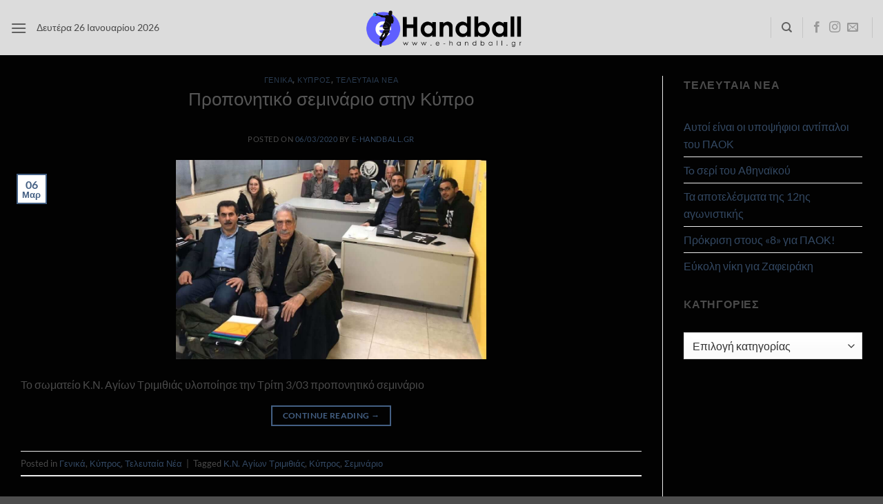

--- FILE ---
content_type: text/html; charset=UTF-8
request_url: https://www.e-handball.gr/tag/%CE%BA%CF%8D%CF%80%CF%81%CE%BF%CF%82/page/4/
body_size: 20764
content:
<!DOCTYPE html>
<html lang="el" class="loading-site no-js">
<head>
	<meta charset="UTF-8" />
	<link rel="profile" href="http://gmpg.org/xfn/11" />
	<link rel="pingback" href="https://www.e-handball.gr/xmlrpc.php" />

	<script>(function(html){html.className = html.className.replace(/\bno-js\b/,'js')})(document.documentElement);</script>
<meta name='robots' content='index, follow, max-image-preview:large, max-snippet:-1, max-video-preview:-1' />
<meta name="viewport" content="width=device-width, initial-scale=1" />
	<!-- This site is optimized with the Yoast SEO plugin v26.7 - https://yoast.com/wordpress/plugins/seo/ -->
	<title>Κύπρος Archives - Σελίδα 4 από 10 - e-HandBall.gr</title>
	<link rel="canonical" href="https://www.e-handball.gr/tag/κύπρος/page/4/" />
	<link rel="prev" href="https://www.e-handball.gr/tag/%ce%ba%cf%8d%cf%80%cf%81%ce%bf%cf%82/page/3/" />
	<link rel="next" href="https://www.e-handball.gr/tag/%ce%ba%cf%8d%cf%80%cf%81%ce%bf%cf%82/page/5/" />
	<meta property="og:locale" content="el_GR" />
	<meta property="og:type" content="article" />
	<meta property="og:title" content="Κύπρος Archives - Σελίδα 4 από 10 - e-HandBall.gr" />
	<meta property="og:url" content="https://www.e-handball.gr/tag/κύπρος/" />
	<meta property="og:site_name" content="e-HandBall.gr" />
	<meta name="twitter:card" content="summary_large_image" />
	<script type="application/ld+json" class="yoast-schema-graph">{"@context":"https://schema.org","@graph":[{"@type":"CollectionPage","@id":"https://www.e-handball.gr/tag/%ce%ba%cf%8d%cf%80%cf%81%ce%bf%cf%82/","url":"https://www.e-handball.gr/tag/%ce%ba%cf%8d%cf%80%cf%81%ce%bf%cf%82/page/4/","name":"Κύπρος Archives - Σελίδα 4 από 10 - e-HandBall.gr","isPartOf":{"@id":"https://www.e-handball.gr/#website"},"primaryImageOfPage":{"@id":"https://www.e-handball.gr/tag/%ce%ba%cf%8d%cf%80%cf%81%ce%bf%cf%82/page/4/#primaryimage"},"image":{"@id":"https://www.e-handball.gr/tag/%ce%ba%cf%8d%cf%80%cf%81%ce%bf%cf%82/page/4/#primaryimage"},"thumbnailUrl":"https://www.e-handball.gr/wp-content/uploads/2020/03/προπονητικό-εργαστήριο-Κύπρος.jpg","breadcrumb":{"@id":"https://www.e-handball.gr/tag/%ce%ba%cf%8d%cf%80%cf%81%ce%bf%cf%82/page/4/#breadcrumb"},"inLanguage":"el"},{"@type":"ImageObject","inLanguage":"el","@id":"https://www.e-handball.gr/tag/%ce%ba%cf%8d%cf%80%cf%81%ce%bf%cf%82/page/4/#primaryimage","url":"https://www.e-handball.gr/wp-content/uploads/2020/03/προπονητικό-εργαστήριο-Κύπρος.jpg","contentUrl":"https://www.e-handball.gr/wp-content/uploads/2020/03/προπονητικό-εργαστήριο-Κύπρος.jpg","width":1598,"height":1028},{"@type":"BreadcrumbList","@id":"https://www.e-handball.gr/tag/%ce%ba%cf%8d%cf%80%cf%81%ce%bf%cf%82/page/4/#breadcrumb","itemListElement":[{"@type":"ListItem","position":1,"name":"Home","item":"https://www.e-handball.gr/"},{"@type":"ListItem","position":2,"name":"Κύπρος"}]},{"@type":"WebSite","@id":"https://www.e-handball.gr/#website","url":"https://www.e-handball.gr/","name":"e-HandBall.gr","description":"Είδησεις για Χάντμπολ","potentialAction":[{"@type":"SearchAction","target":{"@type":"EntryPoint","urlTemplate":"https://www.e-handball.gr/?s={search_term_string}"},"query-input":{"@type":"PropertyValueSpecification","valueRequired":true,"valueName":"search_term_string"}}],"inLanguage":"el"}]}</script>
	<!-- / Yoast SEO plugin. -->


<link rel='prefetch' href='https://www.e-handball.gr/wp-content/themes/flatsome/assets/js/flatsome.js?ver=e2eddd6c228105dac048' />
<link rel='prefetch' href='https://www.e-handball.gr/wp-content/themes/flatsome/assets/js/chunk.slider.js?ver=3.20.4' />
<link rel='prefetch' href='https://www.e-handball.gr/wp-content/themes/flatsome/assets/js/chunk.popups.js?ver=3.20.4' />
<link rel='prefetch' href='https://www.e-handball.gr/wp-content/themes/flatsome/assets/js/chunk.tooltips.js?ver=3.20.4' />
<link rel="alternate" type="application/rss+xml" title="Ροή RSS &raquo; e-HandBall.gr" href="https://www.e-handball.gr/feed/" />
<link rel="alternate" type="application/rss+xml" title="Ροή Σχολίων &raquo; e-HandBall.gr" href="https://www.e-handball.gr/comments/feed/" />
<link rel="alternate" type="application/rss+xml" title="Ετικέτα ροής e-HandBall.gr &raquo; Κύπρος" href="https://www.e-handball.gr/tag/%ce%ba%cf%8d%cf%80%cf%81%ce%bf%cf%82/feed/" />
		<!-- This site uses the Google Analytics by MonsterInsights plugin v9.11.1 - Using Analytics tracking - https://www.monsterinsights.com/ -->
							<script src="//www.googletagmanager.com/gtag/js?id=G-4TYXEZNW1T"  data-cfasync="false" data-wpfc-render="false" type="text/javascript" async></script>
			<script data-cfasync="false" data-wpfc-render="false" type="text/javascript">
				var mi_version = '9.11.1';
				var mi_track_user = true;
				var mi_no_track_reason = '';
								var MonsterInsightsDefaultLocations = {"page_location":"https:\/\/www.e-handball.gr\/tag\/%CE%BA%CF%8D%CF%80%CF%81%CE%BF%CF%82\/page\/4\/"};
								if ( typeof MonsterInsightsPrivacyGuardFilter === 'function' ) {
					var MonsterInsightsLocations = (typeof MonsterInsightsExcludeQuery === 'object') ? MonsterInsightsPrivacyGuardFilter( MonsterInsightsExcludeQuery ) : MonsterInsightsPrivacyGuardFilter( MonsterInsightsDefaultLocations );
				} else {
					var MonsterInsightsLocations = (typeof MonsterInsightsExcludeQuery === 'object') ? MonsterInsightsExcludeQuery : MonsterInsightsDefaultLocations;
				}

								var disableStrs = [
										'ga-disable-G-4TYXEZNW1T',
									];

				/* Function to detect opted out users */
				function __gtagTrackerIsOptedOut() {
					for (var index = 0; index < disableStrs.length; index++) {
						if (document.cookie.indexOf(disableStrs[index] + '=true') > -1) {
							return true;
						}
					}

					return false;
				}

				/* Disable tracking if the opt-out cookie exists. */
				if (__gtagTrackerIsOptedOut()) {
					for (var index = 0; index < disableStrs.length; index++) {
						window[disableStrs[index]] = true;
					}
				}

				/* Opt-out function */
				function __gtagTrackerOptout() {
					for (var index = 0; index < disableStrs.length; index++) {
						document.cookie = disableStrs[index] + '=true; expires=Thu, 31 Dec 2099 23:59:59 UTC; path=/';
						window[disableStrs[index]] = true;
					}
				}

				if ('undefined' === typeof gaOptout) {
					function gaOptout() {
						__gtagTrackerOptout();
					}
				}
								window.dataLayer = window.dataLayer || [];

				window.MonsterInsightsDualTracker = {
					helpers: {},
					trackers: {},
				};
				if (mi_track_user) {
					function __gtagDataLayer() {
						dataLayer.push(arguments);
					}

					function __gtagTracker(type, name, parameters) {
						if (!parameters) {
							parameters = {};
						}

						if (parameters.send_to) {
							__gtagDataLayer.apply(null, arguments);
							return;
						}

						if (type === 'event') {
														parameters.send_to = monsterinsights_frontend.v4_id;
							var hookName = name;
							if (typeof parameters['event_category'] !== 'undefined') {
								hookName = parameters['event_category'] + ':' + name;
							}

							if (typeof MonsterInsightsDualTracker.trackers[hookName] !== 'undefined') {
								MonsterInsightsDualTracker.trackers[hookName](parameters);
							} else {
								__gtagDataLayer('event', name, parameters);
							}
							
						} else {
							__gtagDataLayer.apply(null, arguments);
						}
					}

					__gtagTracker('js', new Date());
					__gtagTracker('set', {
						'developer_id.dZGIzZG': true,
											});
					if ( MonsterInsightsLocations.page_location ) {
						__gtagTracker('set', MonsterInsightsLocations);
					}
										__gtagTracker('config', 'G-4TYXEZNW1T', {"forceSSL":"true","link_attribution":"true"} );
										window.gtag = __gtagTracker;										(function () {
						/* https://developers.google.com/analytics/devguides/collection/analyticsjs/ */
						/* ga and __gaTracker compatibility shim. */
						var noopfn = function () {
							return null;
						};
						var newtracker = function () {
							return new Tracker();
						};
						var Tracker = function () {
							return null;
						};
						var p = Tracker.prototype;
						p.get = noopfn;
						p.set = noopfn;
						p.send = function () {
							var args = Array.prototype.slice.call(arguments);
							args.unshift('send');
							__gaTracker.apply(null, args);
						};
						var __gaTracker = function () {
							var len = arguments.length;
							if (len === 0) {
								return;
							}
							var f = arguments[len - 1];
							if (typeof f !== 'object' || f === null || typeof f.hitCallback !== 'function') {
								if ('send' === arguments[0]) {
									var hitConverted, hitObject = false, action;
									if ('event' === arguments[1]) {
										if ('undefined' !== typeof arguments[3]) {
											hitObject = {
												'eventAction': arguments[3],
												'eventCategory': arguments[2],
												'eventLabel': arguments[4],
												'value': arguments[5] ? arguments[5] : 1,
											}
										}
									}
									if ('pageview' === arguments[1]) {
										if ('undefined' !== typeof arguments[2]) {
											hitObject = {
												'eventAction': 'page_view',
												'page_path': arguments[2],
											}
										}
									}
									if (typeof arguments[2] === 'object') {
										hitObject = arguments[2];
									}
									if (typeof arguments[5] === 'object') {
										Object.assign(hitObject, arguments[5]);
									}
									if ('undefined' !== typeof arguments[1].hitType) {
										hitObject = arguments[1];
										if ('pageview' === hitObject.hitType) {
											hitObject.eventAction = 'page_view';
										}
									}
									if (hitObject) {
										action = 'timing' === arguments[1].hitType ? 'timing_complete' : hitObject.eventAction;
										hitConverted = mapArgs(hitObject);
										__gtagTracker('event', action, hitConverted);
									}
								}
								return;
							}

							function mapArgs(args) {
								var arg, hit = {};
								var gaMap = {
									'eventCategory': 'event_category',
									'eventAction': 'event_action',
									'eventLabel': 'event_label',
									'eventValue': 'event_value',
									'nonInteraction': 'non_interaction',
									'timingCategory': 'event_category',
									'timingVar': 'name',
									'timingValue': 'value',
									'timingLabel': 'event_label',
									'page': 'page_path',
									'location': 'page_location',
									'title': 'page_title',
									'referrer' : 'page_referrer',
								};
								for (arg in args) {
																		if (!(!args.hasOwnProperty(arg) || !gaMap.hasOwnProperty(arg))) {
										hit[gaMap[arg]] = args[arg];
									} else {
										hit[arg] = args[arg];
									}
								}
								return hit;
							}

							try {
								f.hitCallback();
							} catch (ex) {
							}
						};
						__gaTracker.create = newtracker;
						__gaTracker.getByName = newtracker;
						__gaTracker.getAll = function () {
							return [];
						};
						__gaTracker.remove = noopfn;
						__gaTracker.loaded = true;
						window['__gaTracker'] = __gaTracker;
					})();
									} else {
										console.log("");
					(function () {
						function __gtagTracker() {
							return null;
						}

						window['__gtagTracker'] = __gtagTracker;
						window['gtag'] = __gtagTracker;
					})();
									}
			</script>
							<!-- / Google Analytics by MonsterInsights -->
		<style id='wp-img-auto-sizes-contain-inline-css' type='text/css'>
img:is([sizes=auto i],[sizes^="auto," i]){contain-intrinsic-size:3000px 1500px}
/*# sourceURL=wp-img-auto-sizes-contain-inline-css */
</style>
<style id='wp-emoji-styles-inline-css' type='text/css'>

	img.wp-smiley, img.emoji {
		display: inline !important;
		border: none !important;
		box-shadow: none !important;
		height: 1em !important;
		width: 1em !important;
		margin: 0 0.07em !important;
		vertical-align: -0.1em !important;
		background: none !important;
		padding: 0 !important;
	}
/*# sourceURL=wp-emoji-styles-inline-css */
</style>
<style id='wp-block-library-inline-css' type='text/css'>
:root{--wp-block-synced-color:#7a00df;--wp-block-synced-color--rgb:122,0,223;--wp-bound-block-color:var(--wp-block-synced-color);--wp-editor-canvas-background:#ddd;--wp-admin-theme-color:#007cba;--wp-admin-theme-color--rgb:0,124,186;--wp-admin-theme-color-darker-10:#006ba1;--wp-admin-theme-color-darker-10--rgb:0,107,160.5;--wp-admin-theme-color-darker-20:#005a87;--wp-admin-theme-color-darker-20--rgb:0,90,135;--wp-admin-border-width-focus:2px}@media (min-resolution:192dpi){:root{--wp-admin-border-width-focus:1.5px}}.wp-element-button{cursor:pointer}:root .has-very-light-gray-background-color{background-color:#eee}:root .has-very-dark-gray-background-color{background-color:#313131}:root .has-very-light-gray-color{color:#eee}:root .has-very-dark-gray-color{color:#313131}:root .has-vivid-green-cyan-to-vivid-cyan-blue-gradient-background{background:linear-gradient(135deg,#00d084,#0693e3)}:root .has-purple-crush-gradient-background{background:linear-gradient(135deg,#34e2e4,#4721fb 50%,#ab1dfe)}:root .has-hazy-dawn-gradient-background{background:linear-gradient(135deg,#faaca8,#dad0ec)}:root .has-subdued-olive-gradient-background{background:linear-gradient(135deg,#fafae1,#67a671)}:root .has-atomic-cream-gradient-background{background:linear-gradient(135deg,#fdd79a,#004a59)}:root .has-nightshade-gradient-background{background:linear-gradient(135deg,#330968,#31cdcf)}:root .has-midnight-gradient-background{background:linear-gradient(135deg,#020381,#2874fc)}:root{--wp--preset--font-size--normal:16px;--wp--preset--font-size--huge:42px}.has-regular-font-size{font-size:1em}.has-larger-font-size{font-size:2.625em}.has-normal-font-size{font-size:var(--wp--preset--font-size--normal)}.has-huge-font-size{font-size:var(--wp--preset--font-size--huge)}.has-text-align-center{text-align:center}.has-text-align-left{text-align:left}.has-text-align-right{text-align:right}.has-fit-text{white-space:nowrap!important}#end-resizable-editor-section{display:none}.aligncenter{clear:both}.items-justified-left{justify-content:flex-start}.items-justified-center{justify-content:center}.items-justified-right{justify-content:flex-end}.items-justified-space-between{justify-content:space-between}.screen-reader-text{border:0;clip-path:inset(50%);height:1px;margin:-1px;overflow:hidden;padding:0;position:absolute;width:1px;word-wrap:normal!important}.screen-reader-text:focus{background-color:#ddd;clip-path:none;color:#444;display:block;font-size:1em;height:auto;left:5px;line-height:normal;padding:15px 23px 14px;text-decoration:none;top:5px;width:auto;z-index:100000}html :where(.has-border-color){border-style:solid}html :where([style*=border-top-color]){border-top-style:solid}html :where([style*=border-right-color]){border-right-style:solid}html :where([style*=border-bottom-color]){border-bottom-style:solid}html :where([style*=border-left-color]){border-left-style:solid}html :where([style*=border-width]){border-style:solid}html :where([style*=border-top-width]){border-top-style:solid}html :where([style*=border-right-width]){border-right-style:solid}html :where([style*=border-bottom-width]){border-bottom-style:solid}html :where([style*=border-left-width]){border-left-style:solid}html :where(img[class*=wp-image-]){height:auto;max-width:100%}:where(figure){margin:0 0 1em}html :where(.is-position-sticky){--wp-admin--admin-bar--position-offset:var(--wp-admin--admin-bar--height,0px)}@media screen and (max-width:600px){html :where(.is-position-sticky){--wp-admin--admin-bar--position-offset:0px}}

/*# sourceURL=wp-block-library-inline-css */
</style><style id='global-styles-inline-css' type='text/css'>
:root{--wp--preset--aspect-ratio--square: 1;--wp--preset--aspect-ratio--4-3: 4/3;--wp--preset--aspect-ratio--3-4: 3/4;--wp--preset--aspect-ratio--3-2: 3/2;--wp--preset--aspect-ratio--2-3: 2/3;--wp--preset--aspect-ratio--16-9: 16/9;--wp--preset--aspect-ratio--9-16: 9/16;--wp--preset--color--black: #000000;--wp--preset--color--cyan-bluish-gray: #abb8c3;--wp--preset--color--white: #ffffff;--wp--preset--color--pale-pink: #f78da7;--wp--preset--color--vivid-red: #cf2e2e;--wp--preset--color--luminous-vivid-orange: #ff6900;--wp--preset--color--luminous-vivid-amber: #fcb900;--wp--preset--color--light-green-cyan: #7bdcb5;--wp--preset--color--vivid-green-cyan: #00d084;--wp--preset--color--pale-cyan-blue: #8ed1fc;--wp--preset--color--vivid-cyan-blue: #0693e3;--wp--preset--color--vivid-purple: #9b51e0;--wp--preset--color--primary: #446084;--wp--preset--color--secondary: #C05530;--wp--preset--color--success: #627D47;--wp--preset--color--alert: #b20000;--wp--preset--gradient--vivid-cyan-blue-to-vivid-purple: linear-gradient(135deg,rgb(6,147,227) 0%,rgb(155,81,224) 100%);--wp--preset--gradient--light-green-cyan-to-vivid-green-cyan: linear-gradient(135deg,rgb(122,220,180) 0%,rgb(0,208,130) 100%);--wp--preset--gradient--luminous-vivid-amber-to-luminous-vivid-orange: linear-gradient(135deg,rgb(252,185,0) 0%,rgb(255,105,0) 100%);--wp--preset--gradient--luminous-vivid-orange-to-vivid-red: linear-gradient(135deg,rgb(255,105,0) 0%,rgb(207,46,46) 100%);--wp--preset--gradient--very-light-gray-to-cyan-bluish-gray: linear-gradient(135deg,rgb(238,238,238) 0%,rgb(169,184,195) 100%);--wp--preset--gradient--cool-to-warm-spectrum: linear-gradient(135deg,rgb(74,234,220) 0%,rgb(151,120,209) 20%,rgb(207,42,186) 40%,rgb(238,44,130) 60%,rgb(251,105,98) 80%,rgb(254,248,76) 100%);--wp--preset--gradient--blush-light-purple: linear-gradient(135deg,rgb(255,206,236) 0%,rgb(152,150,240) 100%);--wp--preset--gradient--blush-bordeaux: linear-gradient(135deg,rgb(254,205,165) 0%,rgb(254,45,45) 50%,rgb(107,0,62) 100%);--wp--preset--gradient--luminous-dusk: linear-gradient(135deg,rgb(255,203,112) 0%,rgb(199,81,192) 50%,rgb(65,88,208) 100%);--wp--preset--gradient--pale-ocean: linear-gradient(135deg,rgb(255,245,203) 0%,rgb(182,227,212) 50%,rgb(51,167,181) 100%);--wp--preset--gradient--electric-grass: linear-gradient(135deg,rgb(202,248,128) 0%,rgb(113,206,126) 100%);--wp--preset--gradient--midnight: linear-gradient(135deg,rgb(2,3,129) 0%,rgb(40,116,252) 100%);--wp--preset--font-size--small: 13px;--wp--preset--font-size--medium: 20px;--wp--preset--font-size--large: 36px;--wp--preset--font-size--x-large: 42px;--wp--preset--spacing--20: 0.44rem;--wp--preset--spacing--30: 0.67rem;--wp--preset--spacing--40: 1rem;--wp--preset--spacing--50: 1.5rem;--wp--preset--spacing--60: 2.25rem;--wp--preset--spacing--70: 3.38rem;--wp--preset--spacing--80: 5.06rem;--wp--preset--shadow--natural: 6px 6px 9px rgba(0, 0, 0, 0.2);--wp--preset--shadow--deep: 12px 12px 50px rgba(0, 0, 0, 0.4);--wp--preset--shadow--sharp: 6px 6px 0px rgba(0, 0, 0, 0.2);--wp--preset--shadow--outlined: 6px 6px 0px -3px rgb(255, 255, 255), 6px 6px rgb(0, 0, 0);--wp--preset--shadow--crisp: 6px 6px 0px rgb(0, 0, 0);}:where(body) { margin: 0; }.wp-site-blocks > .alignleft { float: left; margin-right: 2em; }.wp-site-blocks > .alignright { float: right; margin-left: 2em; }.wp-site-blocks > .aligncenter { justify-content: center; margin-left: auto; margin-right: auto; }:where(.is-layout-flex){gap: 0.5em;}:where(.is-layout-grid){gap: 0.5em;}.is-layout-flow > .alignleft{float: left;margin-inline-start: 0;margin-inline-end: 2em;}.is-layout-flow > .alignright{float: right;margin-inline-start: 2em;margin-inline-end: 0;}.is-layout-flow > .aligncenter{margin-left: auto !important;margin-right: auto !important;}.is-layout-constrained > .alignleft{float: left;margin-inline-start: 0;margin-inline-end: 2em;}.is-layout-constrained > .alignright{float: right;margin-inline-start: 2em;margin-inline-end: 0;}.is-layout-constrained > .aligncenter{margin-left: auto !important;margin-right: auto !important;}.is-layout-constrained > :where(:not(.alignleft):not(.alignright):not(.alignfull)){margin-left: auto !important;margin-right: auto !important;}body .is-layout-flex{display: flex;}.is-layout-flex{flex-wrap: wrap;align-items: center;}.is-layout-flex > :is(*, div){margin: 0;}body .is-layout-grid{display: grid;}.is-layout-grid > :is(*, div){margin: 0;}body{padding-top: 0px;padding-right: 0px;padding-bottom: 0px;padding-left: 0px;}a:where(:not(.wp-element-button)){text-decoration: none;}:root :where(.wp-element-button, .wp-block-button__link){background-color: #32373c;border-width: 0;color: #fff;font-family: inherit;font-size: inherit;font-style: inherit;font-weight: inherit;letter-spacing: inherit;line-height: inherit;padding-top: calc(0.667em + 2px);padding-right: calc(1.333em + 2px);padding-bottom: calc(0.667em + 2px);padding-left: calc(1.333em + 2px);text-decoration: none;text-transform: inherit;}.has-black-color{color: var(--wp--preset--color--black) !important;}.has-cyan-bluish-gray-color{color: var(--wp--preset--color--cyan-bluish-gray) !important;}.has-white-color{color: var(--wp--preset--color--white) !important;}.has-pale-pink-color{color: var(--wp--preset--color--pale-pink) !important;}.has-vivid-red-color{color: var(--wp--preset--color--vivid-red) !important;}.has-luminous-vivid-orange-color{color: var(--wp--preset--color--luminous-vivid-orange) !important;}.has-luminous-vivid-amber-color{color: var(--wp--preset--color--luminous-vivid-amber) !important;}.has-light-green-cyan-color{color: var(--wp--preset--color--light-green-cyan) !important;}.has-vivid-green-cyan-color{color: var(--wp--preset--color--vivid-green-cyan) !important;}.has-pale-cyan-blue-color{color: var(--wp--preset--color--pale-cyan-blue) !important;}.has-vivid-cyan-blue-color{color: var(--wp--preset--color--vivid-cyan-blue) !important;}.has-vivid-purple-color{color: var(--wp--preset--color--vivid-purple) !important;}.has-primary-color{color: var(--wp--preset--color--primary) !important;}.has-secondary-color{color: var(--wp--preset--color--secondary) !important;}.has-success-color{color: var(--wp--preset--color--success) !important;}.has-alert-color{color: var(--wp--preset--color--alert) !important;}.has-black-background-color{background-color: var(--wp--preset--color--black) !important;}.has-cyan-bluish-gray-background-color{background-color: var(--wp--preset--color--cyan-bluish-gray) !important;}.has-white-background-color{background-color: var(--wp--preset--color--white) !important;}.has-pale-pink-background-color{background-color: var(--wp--preset--color--pale-pink) !important;}.has-vivid-red-background-color{background-color: var(--wp--preset--color--vivid-red) !important;}.has-luminous-vivid-orange-background-color{background-color: var(--wp--preset--color--luminous-vivid-orange) !important;}.has-luminous-vivid-amber-background-color{background-color: var(--wp--preset--color--luminous-vivid-amber) !important;}.has-light-green-cyan-background-color{background-color: var(--wp--preset--color--light-green-cyan) !important;}.has-vivid-green-cyan-background-color{background-color: var(--wp--preset--color--vivid-green-cyan) !important;}.has-pale-cyan-blue-background-color{background-color: var(--wp--preset--color--pale-cyan-blue) !important;}.has-vivid-cyan-blue-background-color{background-color: var(--wp--preset--color--vivid-cyan-blue) !important;}.has-vivid-purple-background-color{background-color: var(--wp--preset--color--vivid-purple) !important;}.has-primary-background-color{background-color: var(--wp--preset--color--primary) !important;}.has-secondary-background-color{background-color: var(--wp--preset--color--secondary) !important;}.has-success-background-color{background-color: var(--wp--preset--color--success) !important;}.has-alert-background-color{background-color: var(--wp--preset--color--alert) !important;}.has-black-border-color{border-color: var(--wp--preset--color--black) !important;}.has-cyan-bluish-gray-border-color{border-color: var(--wp--preset--color--cyan-bluish-gray) !important;}.has-white-border-color{border-color: var(--wp--preset--color--white) !important;}.has-pale-pink-border-color{border-color: var(--wp--preset--color--pale-pink) !important;}.has-vivid-red-border-color{border-color: var(--wp--preset--color--vivid-red) !important;}.has-luminous-vivid-orange-border-color{border-color: var(--wp--preset--color--luminous-vivid-orange) !important;}.has-luminous-vivid-amber-border-color{border-color: var(--wp--preset--color--luminous-vivid-amber) !important;}.has-light-green-cyan-border-color{border-color: var(--wp--preset--color--light-green-cyan) !important;}.has-vivid-green-cyan-border-color{border-color: var(--wp--preset--color--vivid-green-cyan) !important;}.has-pale-cyan-blue-border-color{border-color: var(--wp--preset--color--pale-cyan-blue) !important;}.has-vivid-cyan-blue-border-color{border-color: var(--wp--preset--color--vivid-cyan-blue) !important;}.has-vivid-purple-border-color{border-color: var(--wp--preset--color--vivid-purple) !important;}.has-primary-border-color{border-color: var(--wp--preset--color--primary) !important;}.has-secondary-border-color{border-color: var(--wp--preset--color--secondary) !important;}.has-success-border-color{border-color: var(--wp--preset--color--success) !important;}.has-alert-border-color{border-color: var(--wp--preset--color--alert) !important;}.has-vivid-cyan-blue-to-vivid-purple-gradient-background{background: var(--wp--preset--gradient--vivid-cyan-blue-to-vivid-purple) !important;}.has-light-green-cyan-to-vivid-green-cyan-gradient-background{background: var(--wp--preset--gradient--light-green-cyan-to-vivid-green-cyan) !important;}.has-luminous-vivid-amber-to-luminous-vivid-orange-gradient-background{background: var(--wp--preset--gradient--luminous-vivid-amber-to-luminous-vivid-orange) !important;}.has-luminous-vivid-orange-to-vivid-red-gradient-background{background: var(--wp--preset--gradient--luminous-vivid-orange-to-vivid-red) !important;}.has-very-light-gray-to-cyan-bluish-gray-gradient-background{background: var(--wp--preset--gradient--very-light-gray-to-cyan-bluish-gray) !important;}.has-cool-to-warm-spectrum-gradient-background{background: var(--wp--preset--gradient--cool-to-warm-spectrum) !important;}.has-blush-light-purple-gradient-background{background: var(--wp--preset--gradient--blush-light-purple) !important;}.has-blush-bordeaux-gradient-background{background: var(--wp--preset--gradient--blush-bordeaux) !important;}.has-luminous-dusk-gradient-background{background: var(--wp--preset--gradient--luminous-dusk) !important;}.has-pale-ocean-gradient-background{background: var(--wp--preset--gradient--pale-ocean) !important;}.has-electric-grass-gradient-background{background: var(--wp--preset--gradient--electric-grass) !important;}.has-midnight-gradient-background{background: var(--wp--preset--gradient--midnight) !important;}.has-small-font-size{font-size: var(--wp--preset--font-size--small) !important;}.has-medium-font-size{font-size: var(--wp--preset--font-size--medium) !important;}.has-large-font-size{font-size: var(--wp--preset--font-size--large) !important;}.has-x-large-font-size{font-size: var(--wp--preset--font-size--x-large) !important;}
/*# sourceURL=global-styles-inline-css */
</style>

<link rel='stylesheet' id='inf-font-awesome-css' href='https://www.e-handball.gr/wp-content/plugins/blog-designer-pack/assets/css/font-awesome.min.css?ver=4.0.8' type='text/css' media='all' />
<link rel='stylesheet' id='owl-carousel-css' href='https://www.e-handball.gr/wp-content/plugins/blog-designer-pack/assets/css/owl.carousel.min.css?ver=4.0.8' type='text/css' media='all' />
<link rel='stylesheet' id='bdpp-public-style-css' href='https://www.e-handball.gr/wp-content/plugins/blog-designer-pack/assets/css/bdpp-public.min.css?ver=4.0.8' type='text/css' media='all' />
<link rel='stylesheet' id='flatsome-main-css' href='https://www.e-handball.gr/wp-content/themes/flatsome/assets/css/flatsome.css?ver=3.20.4' type='text/css' media='all' />
<style id='flatsome-main-inline-css' type='text/css'>
@font-face {
				font-family: "fl-icons";
				font-display: block;
				src: url(https://www.e-handball.gr/wp-content/themes/flatsome/assets/css/icons/fl-icons.eot?v=3.20.4);
				src:
					url(https://www.e-handball.gr/wp-content/themes/flatsome/assets/css/icons/fl-icons.eot#iefix?v=3.20.4) format("embedded-opentype"),
					url(https://www.e-handball.gr/wp-content/themes/flatsome/assets/css/icons/fl-icons.woff2?v=3.20.4) format("woff2"),
					url(https://www.e-handball.gr/wp-content/themes/flatsome/assets/css/icons/fl-icons.ttf?v=3.20.4) format("truetype"),
					url(https://www.e-handball.gr/wp-content/themes/flatsome/assets/css/icons/fl-icons.woff?v=3.20.4) format("woff"),
					url(https://www.e-handball.gr/wp-content/themes/flatsome/assets/css/icons/fl-icons.svg?v=3.20.4#fl-icons) format("svg");
			}
/*# sourceURL=flatsome-main-inline-css */
</style>
<script type="text/javascript" src="https://www.e-handball.gr/wp-content/plugins/google-analytics-for-wordpress/assets/js/frontend-gtag.min.js?ver=9.11.1" id="monsterinsights-frontend-script-js" async="async" data-wp-strategy="async"></script>
<script data-cfasync="false" data-wpfc-render="false" type="text/javascript" id='monsterinsights-frontend-script-js-extra'>/* <![CDATA[ */
var monsterinsights_frontend = {"js_events_tracking":"true","download_extensions":"doc,pdf,ppt,zip,xls,docx,pptx,xlsx","inbound_paths":"[{\"path\":\"\\\/go\\\/\",\"label\":\"affiliate\"},{\"path\":\"\\\/recommend\\\/\",\"label\":\"affiliate\"}]","home_url":"https:\/\/www.e-handball.gr","hash_tracking":"false","v4_id":"G-4TYXEZNW1T"};/* ]]> */
</script>
<script type="text/javascript" src="https://www.e-handball.gr/wp-includes/js/jquery/jquery.min.js?ver=3.7.1" id="jquery-core-js"></script>
<script type="text/javascript" src="https://www.e-handball.gr/wp-includes/js/jquery/jquery-migrate.min.js?ver=3.4.1" id="jquery-migrate-js"></script>
<link rel="https://api.w.org/" href="https://www.e-handball.gr/wp-json/" /><link rel="alternate" title="JSON" type="application/json" href="https://www.e-handball.gr/wp-json/wp/v2/tags/358" /><link rel="EditURI" type="application/rsd+xml" title="RSD" href="https://www.e-handball.gr/xmlrpc.php?rsd" />
<meta name="generator" content="WordPress 6.9" />
<link rel="icon" href="https://www.e-handball.gr/wp-content/uploads/2022/09/cropped-logo_square-32x32.png" sizes="32x32" />
<link rel="icon" href="https://www.e-handball.gr/wp-content/uploads/2022/09/cropped-logo_square-192x192.png" sizes="192x192" />
<link rel="apple-touch-icon" href="https://www.e-handball.gr/wp-content/uploads/2022/09/cropped-logo_square-180x180.png" />
<meta name="msapplication-TileImage" content="https://www.e-handball.gr/wp-content/uploads/2022/09/cropped-logo_square-270x270.png" />
<style id="custom-css" type="text/css">:root {--primary-color: #446084;--fs-color-primary: #446084;--fs-color-secondary: #C05530;--fs-color-success: #627D47;--fs-color-alert: #b20000;--fs-color-base: #4a4a4a;--fs-experimental-link-color: #334862;--fs-experimental-link-color-hover: #111;}.tooltipster-base {--tooltip-color: #fff;--tooltip-bg-color: #000;}.off-canvas-right .mfp-content, .off-canvas-left .mfp-content {--drawer-width: 300px;}.container-width, .full-width .ubermenu-nav, .container, .row{max-width: 2330px}.row.row-collapse{max-width: 2300px}.row.row-small{max-width: 2322.5px}.row.row-large{max-width: 2360px}.sticky-add-to-cart--active, #wrapper,#main,#main.dark{background-color: #ffffff}.header-main{height: 80px}#logo img{max-height: 80px}#logo{width:308px;}.header-bottom{min-height: 10px}.header-top{min-height: 37px}.transparent .header-main{height: 30px}.transparent #logo img{max-height: 30px}.has-transparent + .page-title:first-of-type,.has-transparent + #main > .page-title,.has-transparent + #main > div > .page-title,.has-transparent + #main .page-header-wrapper:first-of-type .page-title{padding-top: 80px;}.header.show-on-scroll,.stuck .header-main{height:70px!important}.stuck #logo img{max-height: 70px!important}.search-form{ width: 100%;}.header-bg-color {background-color: rgba(255,255,255,0)}.header-bottom {background-color: #f1f1f1}.top-bar-nav > li > a{line-height: 14px }.header-main .nav > li > a{line-height: 16px }.stuck .header-main .nav > li > a{line-height: 50px }.header-bottom-nav > li > a{line-height: 16px }@media (max-width: 549px) {.header-main{height: 70px}#logo img{max-height: 70px}}.header-top{background-color:#ffffff!important;}.blog-wrapper{background-color: #020202;}body{font-family: Lato, sans-serif;}body {font-weight: 400;font-style: normal;}.nav > li > a {font-family: Lato, sans-serif;}.mobile-sidebar-levels-2 .nav > li > ul > li > a {font-family: Lato, sans-serif;}.nav > li > a,.mobile-sidebar-levels-2 .nav > li > ul > li > a {font-weight: 700;font-style: normal;}h1,h2,h3,h4,h5,h6,.heading-font, .off-canvas-center .nav-sidebar.nav-vertical > li > a{font-family: "ADLaM Display", sans-serif;}h1,h2,h3,h4,h5,h6,.heading-font,.banner h1,.banner h2 {font-weight: 400;font-style: normal;}.alt-font{font-family: "Dancing Script", sans-serif;}.alt-font {font-weight: 400!important;font-style: normal!important;}.header:not(.transparent) .header-bottom-nav.nav > li > a{color: #000000;}.header:not(.transparent) .header-bottom-nav.nav > li > a:hover,.header:not(.transparent) .header-bottom-nav.nav > li.active > a,.header:not(.transparent) .header-bottom-nav.nav > li.current > a,.header:not(.transparent) .header-bottom-nav.nav > li > a.active,.header:not(.transparent) .header-bottom-nav.nav > li > a.current{color: #fc0707;}.header-bottom-nav.nav-line-bottom > li > a:before,.header-bottom-nav.nav-line-grow > li > a:before,.header-bottom-nav.nav-line > li > a:before,.header-bottom-nav.nav-box > li > a:hover,.header-bottom-nav.nav-box > li.active > a,.header-bottom-nav.nav-pills > li > a:hover,.header-bottom-nav.nav-pills > li.active > a{color:#FFF!important;background-color: #fc0707;}.nav-vertical-fly-out > li + li {border-top-width: 1px; border-top-style: solid;}.label-new.menu-item > a:after{content:"New";}.label-hot.menu-item > a:after{content:"Hot";}.label-sale.menu-item > a:after{content:"Sale";}.label-popular.menu-item > a:after{content:"Popular";}</style>		<style type="text/css" id="wp-custom-css">
			.entry-image img
{
	 display: block;
  margin-left: auto;
  margin-right: auto;
  width: 50%;
}
.bdp-post-tags
{
	display : none !important;
}
.bdp-post-title a
{
	display :inline list-item !important;
}
.pcp-wrapper-96519 .sp-pcp-title a, .pcp-modal-96519 .sp-pcp-title, .pcp-wrapper-96519 .pcp-collapse-header a
{
	margin-left: 10px !important;
}
.pcp-wrapper-96519 .sp-pcp-post-content, .pcp-modal-96519 .sp-pcp-post-content
{
	margin-left: 10px !important;
}
.pcp-wrapper-96519 .sp-pcp-post-meta li, .pcp-wrapper-96519 .sp-pcp-post-meta ul, .pcp-wrapper-96519 .sp-pcp-post-meta li a, .pcp-popup-96519 .sp-pcp-post-meta ul, .pcp-popup-96519 .sp-pcp-post-meta li, .pcp-popup-96519 .sp-pcp-post-meta li a
{
	margin-left: 5px !important;
}

.header-main
{
	background-color : gainsboro !important;
}
.wpdt-c .m-l-10
{
	display:none !important;
}
		</style>
		<style id="kirki-inline-styles">/* adlam */
@font-face {
  font-family: 'ADLaM Display';
  font-style: normal;
  font-weight: 400;
  font-display: swap;
  src: url(https://www.e-handball.gr/wp-content/fonts/adlam-display/KFOhCnGXkPOLlhx6jD8_b1ZEOqTSkLBP.woff2) format('woff2');
  unicode-range: U+061F, U+0640, U+2015, U+201B, U+2020-2021, U+2030, U+204F, U+25CC, U+2E28-2E29, U+2E41, U+1E900-1E95F;
}
/* latin-ext */
@font-face {
  font-family: 'ADLaM Display';
  font-style: normal;
  font-weight: 400;
  font-display: swap;
  src: url(https://www.e-handball.gr/wp-content/fonts/adlam-display/KFOhCnGXkPOLlhx6jD8_b1ZEOsjSkLBP.woff2) format('woff2');
  unicode-range: U+0100-02BA, U+02BD-02C5, U+02C7-02CC, U+02CE-02D7, U+02DD-02FF, U+0304, U+0308, U+0329, U+1D00-1DBF, U+1E00-1E9F, U+1EF2-1EFF, U+2020, U+20A0-20AB, U+20AD-20C0, U+2113, U+2C60-2C7F, U+A720-A7FF;
}
/* latin */
@font-face {
  font-family: 'ADLaM Display';
  font-style: normal;
  font-weight: 400;
  font-display: swap;
  src: url(https://www.e-handball.gr/wp-content/fonts/adlam-display/KFOhCnGXkPOLlhx6jD8_b1ZEOsbSkA.woff2) format('woff2');
  unicode-range: U+0000-00FF, U+0131, U+0152-0153, U+02BB-02BC, U+02C6, U+02DA, U+02DC, U+0304, U+0308, U+0329, U+2000-206F, U+20AC, U+2122, U+2191, U+2193, U+2212, U+2215, U+FEFF, U+FFFD;
}/* latin-ext */
@font-face {
  font-family: 'Lato';
  font-style: normal;
  font-weight: 400;
  font-display: swap;
  src: url(https://www.e-handball.gr/wp-content/fonts/lato/S6uyw4BMUTPHjxAwXjeu.woff2) format('woff2');
  unicode-range: U+0100-02BA, U+02BD-02C5, U+02C7-02CC, U+02CE-02D7, U+02DD-02FF, U+0304, U+0308, U+0329, U+1D00-1DBF, U+1E00-1E9F, U+1EF2-1EFF, U+2020, U+20A0-20AB, U+20AD-20C0, U+2113, U+2C60-2C7F, U+A720-A7FF;
}
/* latin */
@font-face {
  font-family: 'Lato';
  font-style: normal;
  font-weight: 400;
  font-display: swap;
  src: url(https://www.e-handball.gr/wp-content/fonts/lato/S6uyw4BMUTPHjx4wXg.woff2) format('woff2');
  unicode-range: U+0000-00FF, U+0131, U+0152-0153, U+02BB-02BC, U+02C6, U+02DA, U+02DC, U+0304, U+0308, U+0329, U+2000-206F, U+20AC, U+2122, U+2191, U+2193, U+2212, U+2215, U+FEFF, U+FFFD;
}
/* latin-ext */
@font-face {
  font-family: 'Lato';
  font-style: normal;
  font-weight: 700;
  font-display: swap;
  src: url(https://www.e-handball.gr/wp-content/fonts/lato/S6u9w4BMUTPHh6UVSwaPGR_p.woff2) format('woff2');
  unicode-range: U+0100-02BA, U+02BD-02C5, U+02C7-02CC, U+02CE-02D7, U+02DD-02FF, U+0304, U+0308, U+0329, U+1D00-1DBF, U+1E00-1E9F, U+1EF2-1EFF, U+2020, U+20A0-20AB, U+20AD-20C0, U+2113, U+2C60-2C7F, U+A720-A7FF;
}
/* latin */
@font-face {
  font-family: 'Lato';
  font-style: normal;
  font-weight: 700;
  font-display: swap;
  src: url(https://www.e-handball.gr/wp-content/fonts/lato/S6u9w4BMUTPHh6UVSwiPGQ.woff2) format('woff2');
  unicode-range: U+0000-00FF, U+0131, U+0152-0153, U+02BB-02BC, U+02C6, U+02DA, U+02DC, U+0304, U+0308, U+0329, U+2000-206F, U+20AC, U+2122, U+2191, U+2193, U+2212, U+2215, U+FEFF, U+FFFD;
}/* vietnamese */
@font-face {
  font-family: 'Dancing Script';
  font-style: normal;
  font-weight: 400;
  font-display: swap;
  src: url(https://www.e-handball.gr/wp-content/fonts/dancing-script/If2cXTr6YS-zF4S-kcSWSVi_sxjsohD9F50Ruu7BMSo3Rep8ltA.woff2) format('woff2');
  unicode-range: U+0102-0103, U+0110-0111, U+0128-0129, U+0168-0169, U+01A0-01A1, U+01AF-01B0, U+0300-0301, U+0303-0304, U+0308-0309, U+0323, U+0329, U+1EA0-1EF9, U+20AB;
}
/* latin-ext */
@font-face {
  font-family: 'Dancing Script';
  font-style: normal;
  font-weight: 400;
  font-display: swap;
  src: url(https://www.e-handball.gr/wp-content/fonts/dancing-script/If2cXTr6YS-zF4S-kcSWSVi_sxjsohD9F50Ruu7BMSo3ROp8ltA.woff2) format('woff2');
  unicode-range: U+0100-02BA, U+02BD-02C5, U+02C7-02CC, U+02CE-02D7, U+02DD-02FF, U+0304, U+0308, U+0329, U+1D00-1DBF, U+1E00-1E9F, U+1EF2-1EFF, U+2020, U+20A0-20AB, U+20AD-20C0, U+2113, U+2C60-2C7F, U+A720-A7FF;
}
/* latin */
@font-face {
  font-family: 'Dancing Script';
  font-style: normal;
  font-weight: 400;
  font-display: swap;
  src: url(https://www.e-handball.gr/wp-content/fonts/dancing-script/If2cXTr6YS-zF4S-kcSWSVi_sxjsohD9F50Ruu7BMSo3Sup8.woff2) format('woff2');
  unicode-range: U+0000-00FF, U+0131, U+0152-0153, U+02BB-02BC, U+02C6, U+02DA, U+02DC, U+0304, U+0308, U+0329, U+2000-206F, U+20AC, U+2122, U+2191, U+2193, U+2212, U+2215, U+FEFF, U+FFFD;
}</style></head>

<body class="archive paged tag tag-358 paged-4 tag-paged-4 wp-theme-flatsome full-width lightbox nav-dropdown-has-arrow nav-dropdown-has-shadow nav-dropdown-has-border parallax-mobile">


<a class="skip-link screen-reader-text" href="#main">Μετάβαση στο περιεχόμενο</a>

<div id="wrapper">

	
	<header id="header" class="header header-full-width has-sticky sticky-jump">
		<div class="header-wrapper">
			<div id="masthead" class="header-main show-logo-center">
      <div class="header-inner flex-row container logo-center medium-logo-center" role="navigation">

          <!-- Logo -->
          <div id="logo" class="flex-col logo">
            
<!-- Header logo -->
<a href="https://www.e-handball.gr/" title="e-HandBall.gr - Είδησεις για Χάντμπολ" rel="home">
		<img width="1020" height="260" src="https://www.e-handball.gr/wp-content/uploads/2022/09/logo-e1677065656362-1024x261.png" class="header_logo header-logo" alt="e-HandBall.gr"/><img  width="1020" height="260" src="https://www.e-handball.gr/wp-content/uploads/2022/09/logo-e1677065656362-1024x261.png" class="header-logo-dark" alt="e-HandBall.gr"/></a>
          </div>

          <!-- Mobile Left Elements -->
          <div class="flex-col show-for-medium flex-left">
            <ul class="mobile-nav nav nav-left ">
              <li class="nav-icon has-icon">
			<a href="#" class="is-small" data-open="#main-menu" data-pos="center" data-bg="main-menu-overlay" data-color="dark" role="button" aria-label="Menu" aria-controls="main-menu" aria-expanded="false" aria-haspopup="dialog" data-flatsome-role-button>
			<i class="icon-menu" aria-hidden="true"></i>					</a>
	</li>
            </ul>
          </div>

          <!-- Left Elements -->
          <div class="flex-col hide-for-medium flex-left
            ">
            <ul class="header-nav header-nav-main nav nav-left  nav-uppercase" >
              <li class="nav-icon has-icon">
			<a href="#" class="is-small" data-open="#main-menu" data-pos="center" data-bg="main-menu-overlay" data-color="dark" role="button" aria-label="Menu" aria-controls="main-menu" aria-expanded="false" aria-haspopup="dialog" data-flatsome-role-button>
			<i class="icon-menu" aria-hidden="true"></i>					</a>
	</li>
<li class="html custom html_nav_position_text_top"><div id="date"></div>

<script>
function updateDate() {
    const now = new Date();

    const days = ["Κυριακή", "Δευτέρα", "Τρίτη", "Τετάρτη", "Πέμπτη", "Παρασκευή", "Σάββατο"];
    const months = ["Ιανουαρίου", "Φεβρουαρίου", "Μαρτίου", "Απριλίου", "Μαΐου", "Ιουνίου",
                    "Ιουλίου", "Αυγούστου", "Σεπτεμβρίου", "Οκτωβρίου", "Νοεμβρίου", "Δεκεμβρίου"];

    const dayName = days[now.getDay()];
    const day = String(now.getDate()).padStart(2, '0');
    const monthName = months[now.getMonth()];
    const year = now.getFullYear();

    document.getElementById("date").innerHTML =
        `${dayName} ${day} ${monthName} ${year}`;
}

updateDate();
</script>
</li>            </ul>
          </div>

          <!-- Right Elements -->
          <div class="flex-col hide-for-medium flex-right">
            <ul class="header-nav header-nav-main nav nav-right  nav-uppercase">
              <li class="header-divider"></li><li class="header-search header-search-dropdown has-icon has-dropdown menu-item-has-children">
		<a href="#" aria-label="Search" aria-haspopup="true" aria-expanded="false" aria-controls="ux-search-dropdown" class="nav-top-link is-small"><i class="icon-search" aria-hidden="true"></i></a>
		<ul id="ux-search-dropdown" class="nav-dropdown nav-dropdown-default">
	 	<li class="header-search-form search-form html relative has-icon">
	<div class="header-search-form-wrapper">
		<div class="searchform-wrapper ux-search-box relative is-normal"><form method="get" class="searchform" action="https://www.e-handball.gr/" role="search">
		<div class="flex-row relative">
			<div class="flex-col flex-grow">
	   	   <input type="search" class="search-field mb-0" name="s" value="" id="s" placeholder="Search&hellip;" />
			</div>
			<div class="flex-col">
				<button type="submit" class="ux-search-submit submit-button secondary button icon mb-0" aria-label="Submit">
					<i class="icon-search" aria-hidden="true"></i>				</button>
			</div>
		</div>
    <div class="live-search-results text-left z-top"></div>
</form>
</div>	</div>
</li>
	</ul>
</li>
<li class="header-divider"></li><li class="html header-social-icons ml-0">
	<div class="social-icons follow-icons" ><a href="https://www.facebook.com/ehandballgreece/" target="_blank" data-label="Facebook" class="icon plain tooltip facebook" title="Follow on Facebook" aria-label="Follow on Facebook" rel="noopener nofollow"><i class="icon-facebook" aria-hidden="true"></i></a><a href="https://www.instagram.com/ehandball.gr/" target="_blank" data-label="Instagram" class="icon plain tooltip instagram" title="Follow on Instagram" aria-label="Follow on Instagram" rel="noopener nofollow"><i class="icon-instagram" aria-hidden="true"></i></a><a href="mailto: press@e-handball.gr" data-label="E-mail" target="_blank" class="icon plain tooltip email" title="Send us an email" aria-label="Send us an email" rel="nofollow noopener"><i class="icon-envelop" aria-hidden="true"></i></a></div></li>
<li class="header-divider"></li>            </ul>
          </div>

          <!-- Mobile Right Elements -->
          <div class="flex-col show-for-medium flex-right">
            <ul class="mobile-nav nav nav-right ">
                          </ul>
          </div>

      </div>

      </div>
<div id="wide-nav" class="header-bottom wide-nav show-for-medium">
    <div class="flex-row container">

            
            
            
                          <div class="flex-col show-for-medium flex-grow">
                  <ul class="nav header-bottom-nav nav-center mobile-nav  nav-line-bottom nav-size-xlarge nav-spacing-xlarge">
                      <li class="html header-social-icons ml-0">
	<div class="social-icons follow-icons" ><a href="https://www.facebook.com/ehandballgreece/" target="_blank" data-label="Facebook" class="icon plain tooltip facebook" title="Follow on Facebook" aria-label="Follow on Facebook" rel="noopener nofollow"><i class="icon-facebook" aria-hidden="true"></i></a><a href="https://www.instagram.com/ehandball.gr/" target="_blank" data-label="Instagram" class="icon plain tooltip instagram" title="Follow on Instagram" aria-label="Follow on Instagram" rel="noopener nofollow"><i class="icon-instagram" aria-hidden="true"></i></a><a href="mailto: press@e-handball.gr" data-label="E-mail" target="_blank" class="icon plain tooltip email" title="Send us an email" aria-label="Send us an email" rel="nofollow noopener"><i class="icon-envelop" aria-hidden="true"></i></a></div></li>
                  </ul>
              </div>
            
    </div>
</div>

<div class="header-bg-container fill"><div class="header-bg-image fill"></div><div class="header-bg-color fill"></div></div>		</div>
	</header>

	
	<main id="main" class="">

<div id="content" class="blog-wrapper blog-archive page-wrapper">
		

<div class="row row-large row-divided ">

	<div class="large-9 col">
		<div id="post-list">


<article id="post-84963" class="post-84963 post type-post status-publish format-standard has-post-thumbnail hentry category-genika category-359 category-teleftea-nea tag-k-n-agion-trimithias tag-358 tag-364">
	<div class="article-inner ">
		<header class="entry-header">
	<div class="entry-header-text entry-header-text-top text-center">
		<h6 class="entry-category is-xsmall"><a href="https://www.e-handball.gr/category/genika/" rel="category tag">Γενικά</a>, <a href="https://www.e-handball.gr/category/%ce%ba%cf%8d%cf%80%cf%81%ce%bf%cf%82/" rel="category tag">Κύπρος</a>, <a href="https://www.e-handball.gr/category/teleftea-nea/" rel="category tag">Τελευταία Νέα</a></h6><h2 class="entry-title"><a href="https://www.e-handball.gr/2020/03/06/proponitiko-seminario-stin-kypro/" rel="bookmark" class="plain">Προπονητικό σεμινάριο στην Κύπρο</a></h2><div class="entry-divider is-divider small"></div>
	<div class="entry-meta uppercase is-xsmall">
		<span class="posted-on">Posted on <a href="https://www.e-handball.gr/2020/03/06/proponitiko-seminario-stin-kypro/" rel="bookmark"><time class="entry-date published updated" datetime="2020-03-06T12:36:47+02:00">06/03/2020</time></a></span> <span class="byline">by <span class="meta-author vcard"><a class="url fn n" href="https://www.e-handball.gr/author/kc/">e-handball.gr</a></span></span>	</div>
	</div>
						<div class="entry-image relative">
				<a href="https://www.e-handball.gr/2020/03/06/proponitiko-seminario-stin-kypro/">
    <img width="1020" height="656" src="https://www.e-handball.gr/wp-content/uploads/2020/03/προπονητικό-εργαστήριο-Κύπρος-1024x659.jpg" class="attachment-large size-large wp-post-image" alt="" decoding="async" fetchpriority="high" srcset="https://www.e-handball.gr/wp-content/uploads/2020/03/προπονητικό-εργαστήριο-Κύπρος-1024x659.jpg 1024w, https://www.e-handball.gr/wp-content/uploads/2020/03/προπονητικό-εργαστήριο-Κύπρος-300x193.jpg 300w, https://www.e-handball.gr/wp-content/uploads/2020/03/προπονητικό-εργαστήριο-Κύπρος-768x494.jpg 768w, https://www.e-handball.gr/wp-content/uploads/2020/03/προπονητικό-εργαστήριο-Κύπρος-1536x988.jpg 1536w, https://www.e-handball.gr/wp-content/uploads/2020/03/προπονητικό-εργαστήριο-Κύπρος-128x82.jpg 128w, https://www.e-handball.gr/wp-content/uploads/2020/03/προπονητικό-εργαστήριο-Κύπρος-32x21.jpg 32w, https://www.e-handball.gr/wp-content/uploads/2020/03/προπονητικό-εργαστήριο-Κύπρος.jpg 1598w" sizes="(max-width: 1020px) 100vw, 1020px" /></a>
				<div class="badge absolute top post-date badge-outline">
	<div class="badge-inner">
		<span class="post-date-day">06</span><br>
		<span class="post-date-month is-small">Μαρ</span>
	</div>
</div>
			</div>
			</header>
		<div class="entry-content">
		<div class="entry-summary">
		<p>Το σωματείο Κ.Ν. Αγίων Τριμιθιάς υλοποίησε την Τρίτη 3/03 προπονητικό σεμινάριο</p>
		<div class="text-center">
			<a class="more-link button primary is-outline is-smaller" href="https://www.e-handball.gr/2020/03/06/proponitiko-seminario-stin-kypro/">Continue reading <span class="meta-nav">&rarr;</span></a>
		</div>
	</div>
	
</div>
		<footer class="entry-meta clearfix">
					<span class="cat-links">
			Posted in <a href="https://www.e-handball.gr/category/genika/" rel="category tag">Γενικά</a>, <a href="https://www.e-handball.gr/category/%ce%ba%cf%8d%cf%80%cf%81%ce%bf%cf%82/" rel="category tag">Κύπρος</a>, <a href="https://www.e-handball.gr/category/teleftea-nea/" rel="category tag">Τελευταία Νέα</a>		</span>

				<span class="sep">&nbsp;|&nbsp;</span>
		<span class="tags-links">
			Tagged <a href="https://www.e-handball.gr/tag/k-n-agion-trimithias/" rel="tag">Κ.Ν. Αγίων Τριμιθιάς</a>, <a href="https://www.e-handball.gr/tag/%ce%ba%cf%8d%cf%80%cf%81%ce%bf%cf%82/" rel="tag">Κύπρος</a>, <a href="https://www.e-handball.gr/tag/%cf%83%ce%b5%ce%bc%ce%b9%ce%bd%ce%ac%cf%81%ce%b9%ce%bf/" rel="tag">Σεμινάριο</a>		</span>
			
	</footer>
	</div>
</article>


<article id="post-84954" class="post-84954 post type-post status-publish format-standard has-post-thumbnail hentry category-pre-game category-359 category-teleftea-nea tag-pregame tag-gynaikes tag-358 tag-377">
	<div class="article-inner ">
		<header class="entry-header">
	<div class="entry-header-text entry-header-text-top text-center">
		<h6 class="entry-category is-xsmall"><a href="https://www.e-handball.gr/category/agonistikes/pre-game/" rel="category tag">Pre Game</a>, <a href="https://www.e-handball.gr/category/%ce%ba%cf%8d%cf%80%cf%81%ce%bf%cf%82/" rel="category tag">Κύπρος</a>, <a href="https://www.e-handball.gr/category/teleftea-nea/" rel="category tag">Τελευταία Νέα</a></h6><h2 class="entry-title"><a href="https://www.e-handball.gr/2020/03/06/ola-etoima-gia-to-final-4/" rel="bookmark" class="plain">Όλα έτοιμα για το Final-4&#8230;</a></h2><div class="entry-divider is-divider small"></div>
	<div class="entry-meta uppercase is-xsmall">
		<span class="posted-on">Posted on <a href="https://www.e-handball.gr/2020/03/06/ola-etoima-gia-to-final-4/" rel="bookmark"><time class="entry-date published updated" datetime="2020-03-06T11:13:48+02:00">06/03/2020</time></a></span> <span class="byline">by <span class="meta-author vcard"><a class="url fn n" href="https://www.e-handball.gr/author/kc/">e-handball.gr</a></span></span>	</div>
	</div>
						<div class="entry-image relative">
				<a href="https://www.e-handball.gr/2020/03/06/ola-etoima-gia-to-final-4/">
    <img width="960" height="960" src="data:image/svg+xml,%3Csvg%20viewBox%3D%220%200%20960%20960%22%20xmlns%3D%22http%3A%2F%2Fwww.w3.org%2F2000%2Fsvg%22%3E%3C%2Fsvg%3E" data-src="https://www.e-handball.gr/wp-content/uploads/2020/03/final4-κύπρος-γυναικείο.jpg" class="lazy-load attachment-large size-large wp-post-image" alt="" decoding="async" srcset="" data-srcset="https://www.e-handball.gr/wp-content/uploads/2020/03/final4-κύπρος-γυναικείο.jpg 960w, https://www.e-handball.gr/wp-content/uploads/2020/03/final4-κύπρος-γυναικείο-300x300.jpg 300w, https://www.e-handball.gr/wp-content/uploads/2020/03/final4-κύπρος-γυναικείο-150x150.jpg 150w, https://www.e-handball.gr/wp-content/uploads/2020/03/final4-κύπρος-γυναικείο-768x768.jpg 768w, https://www.e-handball.gr/wp-content/uploads/2020/03/final4-κύπρος-γυναικείο-80x80.jpg 80w, https://www.e-handball.gr/wp-content/uploads/2020/03/final4-κύπρος-γυναικείο-128x128.jpg 128w, https://www.e-handball.gr/wp-content/uploads/2020/03/final4-κύπρος-γυναικείο-32x32.jpg 32w" sizes="(max-width: 960px) 100vw, 960px" /></a>
				<div class="badge absolute top post-date badge-outline">
	<div class="badge-inner">
		<span class="post-date-day">06</span><br>
		<span class="post-date-month is-small">Μαρ</span>
	</div>
</div>
			</div>
			</header>
		<div class="entry-content">
		<div class="entry-summary">
		<p>Σήμερα (6/03) κάνει πρεμιέρα το final 4 για το πρωτάθλημα ΟΠΑΠ Κύπρου Γυναικών στο κοινοτικό Αγίου Δομετίου</p>
		<div class="text-center">
			<a class="more-link button primary is-outline is-smaller" href="https://www.e-handball.gr/2020/03/06/ola-etoima-gia-to-final-4/">Continue reading <span class="meta-nav">&rarr;</span></a>
		</div>
	</div>
	
</div>
		<footer class="entry-meta clearfix">
					<span class="cat-links">
			Posted in <a href="https://www.e-handball.gr/category/agonistikes/pre-game/" rel="category tag">Pre Game</a>, <a href="https://www.e-handball.gr/category/%ce%ba%cf%8d%cf%80%cf%81%ce%bf%cf%82/" rel="category tag">Κύπρος</a>, <a href="https://www.e-handball.gr/category/teleftea-nea/" rel="category tag">Τελευταία Νέα</a>		</span>

				<span class="sep">&nbsp;|&nbsp;</span>
		<span class="tags-links">
			Tagged <a href="https://www.e-handball.gr/tag/pregame/" rel="tag">Pregame</a>, <a href="https://www.e-handball.gr/tag/gynaikes/" rel="tag">Γυναίκες</a>, <a href="https://www.e-handball.gr/tag/%ce%ba%cf%8d%cf%80%cf%81%ce%bf%cf%82/" rel="tag">Κύπρος</a>, <a href="https://www.e-handball.gr/tag/%cf%80%cf%81%cf%89%cf%84%ce%ac%ce%b8%ce%bb%ce%b7%ce%bc%ce%b1-%ce%bf%cf%80%ce%b1%cf%80/" rel="tag">Πρωτάθλημα ΟΠΑΠ</a>		</span>
			
	</footer>
	</div>
</article>


<article id="post-84922" class="post-84922 post type-post status-publish format-standard has-post-thumbnail hentry category-359 category-teleftea-nea tag-sabbianco- tag-giorgos-zaravinas tag-358">
	<div class="article-inner ">
		<header class="entry-header">
	<div class="entry-header-text entry-header-text-top text-center">
		<h6 class="entry-category is-xsmall"><a href="https://www.e-handball.gr/category/%ce%ba%cf%8d%cf%80%cf%81%ce%bf%cf%82/" rel="category tag">Κύπρος</a>, <a href="https://www.e-handball.gr/category/teleftea-nea/" rel="category tag">Τελευταία Νέα</a></h6><h2 class="entry-title"><a href="https://www.e-handball.gr/2020/03/05/zaravinas-na-mpoyn-oi-vaseis-gia-kati-kalo/" rel="bookmark" class="plain">Ζαραβίνας:«Να μπουν οι βάσεις για κάτι καλό»</a></h2><div class="entry-divider is-divider small"></div>
	<div class="entry-meta uppercase is-xsmall">
		<span class="posted-on">Posted on <a href="https://www.e-handball.gr/2020/03/05/zaravinas-na-mpoyn-oi-vaseis-gia-kati-kalo/" rel="bookmark"><time class="entry-date published" datetime="2020-03-05T15:48:58+02:00">05/03/2020</time><time class="updated" datetime="2020-03-05T16:08:58+02:00">05/03/2020</time></a></span> <span class="byline">by <span class="meta-author vcard"><a class="url fn n" href="https://www.e-handball.gr/author/ca/">e-handball.gr</a></span></span>	</div>
	</div>
						<div class="entry-image relative">
				<a href="https://www.e-handball.gr/2020/03/05/zaravinas-na-mpoyn-oi-vaseis-gia-kati-kalo/">
    <img width="576" height="1024" src="data:image/svg+xml,%3Csvg%20viewBox%3D%220%200%20576%201024%22%20xmlns%3D%22http%3A%2F%2Fwww.w3.org%2F2000%2Fsvg%22%3E%3C%2Fsvg%3E" data-src="https://www.e-handball.gr/wp-content/uploads/2020/03/88246867_498127140866274_8450796377667010560_n-576x1024.jpg" class="lazy-load attachment-large size-large wp-post-image" alt="" decoding="async" srcset="" data-srcset="https://www.e-handball.gr/wp-content/uploads/2020/03/88246867_498127140866274_8450796377667010560_n-576x1024.jpg 576w, https://www.e-handball.gr/wp-content/uploads/2020/03/88246867_498127140866274_8450796377667010560_n-169x300.jpg 169w, https://www.e-handball.gr/wp-content/uploads/2020/03/88246867_498127140866274_8450796377667010560_n-72x128.jpg 72w, https://www.e-handball.gr/wp-content/uploads/2020/03/88246867_498127140866274_8450796377667010560_n-18x32.jpg 18w, https://www.e-handball.gr/wp-content/uploads/2020/03/88246867_498127140866274_8450796377667010560_n.jpg 750w" sizes="(max-width: 576px) 100vw, 576px" /></a>
				<div class="badge absolute top post-date badge-outline">
	<div class="badge-inner">
		<span class="post-date-day">05</span><br>
		<span class="post-date-month is-small">Μαρ</span>
	</div>
</div>
			</div>
			</header>
		<div class="entry-content">
		<div class="entry-summary">
		<p>Οι πρώτες δηλώσεις του νέου τεχνικού της Ανόρθωσης Γιώργου Ζαραβίνα στο  e-handball.gr</p>
		<div class="text-center">
			<a class="more-link button primary is-outline is-smaller" href="https://www.e-handball.gr/2020/03/05/zaravinas-na-mpoyn-oi-vaseis-gia-kati-kalo/">Continue reading <span class="meta-nav">&rarr;</span></a>
		</div>
	</div>
	
</div>
		<footer class="entry-meta clearfix">
					<span class="cat-links">
			Posted in <a href="https://www.e-handball.gr/category/%ce%ba%cf%8d%cf%80%cf%81%ce%bf%cf%82/" rel="category tag">Κύπρος</a>, <a href="https://www.e-handball.gr/category/teleftea-nea/" rel="category tag">Τελευταία Νέα</a>		</span>

				<span class="sep">&nbsp;|&nbsp;</span>
		<span class="tags-links">
			Tagged <a href="https://www.e-handball.gr/tag/sabbianco-%ce%b1%ce%bd%cf%8c%cf%81%ce%b8%cf%89%cf%83%ce%b7/" rel="tag">Sabbianco Ανόρθωση</a>, <a href="https://www.e-handball.gr/tag/giorgos-zaravinas/" rel="tag">Γιώργος Ζαραβίνας</a>, <a href="https://www.e-handball.gr/tag/%ce%ba%cf%8d%cf%80%cf%81%ce%bf%cf%82/" rel="tag">Κύπρος</a>		</span>
			
	</footer>
	</div>
</article>


<article id="post-84905" class="post-84905 post type-post status-publish format-standard has-post-thumbnail hentry category-359 tag-giorgos-zaravinas tag-358 tag-featured">
	<div class="article-inner ">
		<header class="entry-header">
	<div class="entry-header-text entry-header-text-top text-center">
		<h6 class="entry-category is-xsmall"><a href="https://www.e-handball.gr/category/%ce%ba%cf%8d%cf%80%cf%81%ce%bf%cf%82/" rel="category tag">Κύπρος</a></h6><h2 class="entry-title"><a href="https://www.e-handball.gr/2020/03/05/stin-anorthosi-o-zaravinas/" rel="bookmark" class="plain">Στην Ανόρθωση ο Ζαραβίνας!</a></h2><div class="entry-divider is-divider small"></div>
	<div class="entry-meta uppercase is-xsmall">
		<span class="posted-on">Posted on <a href="https://www.e-handball.gr/2020/03/05/stin-anorthosi-o-zaravinas/" rel="bookmark"><time class="entry-date published" datetime="2020-03-05T12:28:01+02:00">05/03/2020</time><time class="updated" datetime="2020-03-05T13:14:45+02:00">05/03/2020</time></a></span> <span class="byline">by <span class="meta-author vcard"><a class="url fn n" href="https://www.e-handball.gr/author/ca/">e-handball.gr</a></span></span>	</div>
	</div>
						<div class="entry-image relative">
				<a href="https://www.e-handball.gr/2020/03/05/stin-anorthosi-o-zaravinas/">
    <img width="576" height="1024" src="data:image/svg+xml,%3Csvg%20viewBox%3D%220%200%20576%201024%22%20xmlns%3D%22http%3A%2F%2Fwww.w3.org%2F2000%2Fsvg%22%3E%3C%2Fsvg%3E" data-src="https://www.e-handball.gr/wp-content/uploads/2020/03/88246867_498127140866274_8450796377667010560_n-576x1024.jpg" class="lazy-load attachment-large size-large wp-post-image" alt="" decoding="async" srcset="" data-srcset="https://www.e-handball.gr/wp-content/uploads/2020/03/88246867_498127140866274_8450796377667010560_n-576x1024.jpg 576w, https://www.e-handball.gr/wp-content/uploads/2020/03/88246867_498127140866274_8450796377667010560_n-169x300.jpg 169w, https://www.e-handball.gr/wp-content/uploads/2020/03/88246867_498127140866274_8450796377667010560_n-72x128.jpg 72w, https://www.e-handball.gr/wp-content/uploads/2020/03/88246867_498127140866274_8450796377667010560_n-18x32.jpg 18w, https://www.e-handball.gr/wp-content/uploads/2020/03/88246867_498127140866274_8450796377667010560_n.jpg 750w" sizes="auto, (max-width: 576px) 100vw, 576px" /></a>
				<div class="badge absolute top post-date badge-outline">
	<div class="badge-inner">
		<span class="post-date-day">05</span><br>
		<span class="post-date-month is-small">Μαρ</span>
	</div>
</div>
			</div>
			</header>
		<div class="entry-content">
		<div class="entry-summary">
		<p>Στην Κύπρο θα συνεχίσει την προπονητική του καριέρα ο Γιώργος Ζαραβίνας</p>
		<div class="text-center">
			<a class="more-link button primary is-outline is-smaller" href="https://www.e-handball.gr/2020/03/05/stin-anorthosi-o-zaravinas/">Continue reading <span class="meta-nav">&rarr;</span></a>
		</div>
	</div>
	
</div>
		<footer class="entry-meta clearfix">
					<span class="cat-links">
			Posted in <a href="https://www.e-handball.gr/category/%ce%ba%cf%8d%cf%80%cf%81%ce%bf%cf%82/" rel="category tag">Κύπρος</a>		</span>

				<span class="sep">&nbsp;|&nbsp;</span>
		<span class="tags-links">
			Tagged <a href="https://www.e-handball.gr/tag/giorgos-zaravinas/" rel="tag">Γιώργος Ζαραβίνας</a>, <a href="https://www.e-handball.gr/tag/%ce%ba%cf%8d%cf%80%cf%81%ce%bf%cf%82/" rel="tag">Κύπρος</a>, <a href="https://www.e-handball.gr/tag/featured/" rel="tag">Πρώτο θέμα</a>		</span>
			
	</footer>
	</div>
</article>


<article id="post-83489" class="post-83489 post type-post status-publish format-standard has-post-thumbnail hentry category-post-game category-359 category-teleftea-nea tag-376 tag-358 tag-377">
	<div class="article-inner ">
		<header class="entry-header">
	<div class="entry-header-text entry-header-text-top text-center">
		<h6 class="entry-category is-xsmall"><a href="https://www.e-handball.gr/category/agonistikes/post-game/" rel="category tag">Post Game</a>, <a href="https://www.e-handball.gr/category/%ce%ba%cf%8d%cf%80%cf%81%ce%bf%cf%82/" rel="category tag">Κύπρος</a>, <a href="https://www.e-handball.gr/category/teleftea-nea/" rel="category tag">Τελευταία Νέα</a></h6><h2 class="entry-title"><a href="https://www.e-handball.gr/2020/02/25/o-parnassos-diamorfose-ta-zeygaria-tis-g-fasis/" rel="bookmark" class="plain">Ο Παρνασσός διαμόρφωσε τα ζευγάρια της Γ&#8217; Φάσης</a></h2><div class="entry-divider is-divider small"></div>
	<div class="entry-meta uppercase is-xsmall">
		<span class="posted-on">Posted on <a href="https://www.e-handball.gr/2020/02/25/o-parnassos-diamorfose-ta-zeygaria-tis-g-fasis/" rel="bookmark"><time class="entry-date published" datetime="2020-02-25T10:30:39+02:00">25/02/2020</time><time class="updated" datetime="2020-02-24T23:29:46+02:00">24/02/2020</time></a></span> <span class="byline">by <span class="meta-author vcard"><a class="url fn n" href="https://www.e-handball.gr/author/kc/">e-handball.gr</a></span></span>	</div>
	</div>
						<div class="entry-image relative">
				<a href="https://www.e-handball.gr/2020/02/25/o-parnassos-diamorfose-ta-zeygaria-tis-g-fasis/">
    <img width="960" height="720" src="data:image/svg+xml,%3Csvg%20viewBox%3D%220%200%20960%20720%22%20xmlns%3D%22http%3A%2F%2Fwww.w3.org%2F2000%2Fsvg%22%3E%3C%2Fsvg%3E" data-src="https://www.e-handball.gr/wp-content/uploads/2019/11/Παρνασσός.jpg" class="lazy-load attachment-large size-large wp-post-image" alt="" decoding="async" srcset="" data-srcset="https://www.e-handball.gr/wp-content/uploads/2019/11/Παρνασσός.jpg 960w, https://www.e-handball.gr/wp-content/uploads/2019/11/Παρνασσός-300x225.jpg 300w, https://www.e-handball.gr/wp-content/uploads/2019/11/Παρνασσός-768x576.jpg 768w, https://www.e-handball.gr/wp-content/uploads/2019/11/Παρνασσός-128x96.jpg 128w, https://www.e-handball.gr/wp-content/uploads/2019/11/Παρνασσός-32x24.jpg 32w" sizes="auto, (max-width: 960px) 100vw, 960px" /></a>
				<div class="badge absolute top post-date badge-outline">
	<div class="badge-inner">
		<span class="post-date-day">25</span><br>
		<span class="post-date-month is-small">Φεβ</span>
	</div>
</div>
			</div>
			</header>
		<div class="entry-content">
		<div class="entry-summary">
		<p>Μετά τη νίκη του επί του Ευρωπαϊκού Πανεπιστημίου με 21-19 κατοχύρωσε την 1η θέση </p>
		<div class="text-center">
			<a class="more-link button primary is-outline is-smaller" href="https://www.e-handball.gr/2020/02/25/o-parnassos-diamorfose-ta-zeygaria-tis-g-fasis/">Continue reading <span class="meta-nav">&rarr;</span></a>
		</div>
	</div>
	
</div>
		<footer class="entry-meta clearfix">
					<span class="cat-links">
			Posted in <a href="https://www.e-handball.gr/category/agonistikes/post-game/" rel="category tag">Post Game</a>, <a href="https://www.e-handball.gr/category/%ce%ba%cf%8d%cf%80%cf%81%ce%bf%cf%82/" rel="category tag">Κύπρος</a>, <a href="https://www.e-handball.gr/category/teleftea-nea/" rel="category tag">Τελευταία Νέα</a>		</span>

				<span class="sep">&nbsp;|&nbsp;</span>
		<span class="tags-links">
			Tagged <a href="https://www.e-handball.gr/tag/%ce%b1-%ce%b1%ce%bd%ce%b4%cf%81%cf%8e%ce%bd/" rel="tag">Α' Ανδρών</a>, <a href="https://www.e-handball.gr/tag/%ce%ba%cf%8d%cf%80%cf%81%ce%bf%cf%82/" rel="tag">Κύπρος</a>, <a href="https://www.e-handball.gr/tag/%cf%80%cf%81%cf%89%cf%84%ce%ac%ce%b8%ce%bb%ce%b7%ce%bc%ce%b1-%ce%bf%cf%80%ce%b1%cf%80/" rel="tag">Πρωτάθλημα ΟΠΑΠ</a>		</span>
			
	</footer>
	</div>
</article>


<article id="post-82807" class="post-82807 post type-post status-publish format-standard has-post-thumbnail hentry category-359 category-teleftea-nea tag-sabbianco- tag-358">
	<div class="article-inner ">
		<header class="entry-header">
	<div class="entry-header-text entry-header-text-top text-center">
		<h6 class="entry-category is-xsmall"><a href="https://www.e-handball.gr/category/%ce%ba%cf%8d%cf%80%cf%81%ce%bf%cf%82/" rel="category tag">Κύπρος</a>, <a href="https://www.e-handball.gr/category/teleftea-nea/" rel="category tag">Τελευταία Νέα</a></h6><h2 class="entry-title"><a href="https://www.e-handball.gr/2020/02/19/paraitithike-o-apostolos-michail/" rel="bookmark" class="plain">Παραιτήθηκε ο Απόστολος Μιχαήλ</a></h2><div class="entry-divider is-divider small"></div>
	<div class="entry-meta uppercase is-xsmall">
		<span class="posted-on">Posted on <a href="https://www.e-handball.gr/2020/02/19/paraitithike-o-apostolos-michail/" rel="bookmark"><time class="entry-date published updated" datetime="2020-02-19T22:15:05+02:00">19/02/2020</time></a></span> <span class="byline">by <span class="meta-author vcard"><a class="url fn n" href="https://www.e-handball.gr/author/kc/">e-handball.gr</a></span></span>	</div>
	</div>
						<div class="entry-image relative">
				<a href="https://www.e-handball.gr/2020/02/19/paraitithike-o-apostolos-michail/">
    <img width="1020" height="679" src="data:image/svg+xml,%3Csvg%20viewBox%3D%220%200%201020%20679%22%20xmlns%3D%22http%3A%2F%2Fwww.w3.org%2F2000%2Fsvg%22%3E%3C%2Fsvg%3E" data-src="https://www.e-handball.gr/wp-content/uploads/2020/02/μιχαήλ-ανόρθωση-1024x682.jpg" class="lazy-load attachment-large size-large wp-post-image" alt="" decoding="async" srcset="" data-srcset="https://www.e-handball.gr/wp-content/uploads/2020/02/μιχαήλ-ανόρθωση-1024x682.jpg 1024w, https://www.e-handball.gr/wp-content/uploads/2020/02/μιχαήλ-ανόρθωση-300x200.jpg 300w, https://www.e-handball.gr/wp-content/uploads/2020/02/μιχαήλ-ανόρθωση-768x512.jpg 768w, https://www.e-handball.gr/wp-content/uploads/2020/02/μιχαήλ-ανόρθωση-1536x1024.jpg 1536w, https://www.e-handball.gr/wp-content/uploads/2020/02/μιχαήλ-ανόρθωση-128x85.jpg 128w, https://www.e-handball.gr/wp-content/uploads/2020/02/μιχαήλ-ανόρθωση-32x21.jpg 32w, https://www.e-handball.gr/wp-content/uploads/2020/02/μιχαήλ-ανόρθωση.jpg 1772w" sizes="auto, (max-width: 1020px) 100vw, 1020px" /></a>
				<div class="badge absolute top post-date badge-outline">
	<div class="badge-inner">
		<span class="post-date-day">19</span><br>
		<span class="post-date-month is-small">Φεβ</span>
	</div>
</div>
			</div>
			</header>
		<div class="entry-content">
		<div class="entry-summary">
		<p>Η ομάδα της Ανόρθωσης σε αναζήτηση προπονητή</p>
		<div class="text-center">
			<a class="more-link button primary is-outline is-smaller" href="https://www.e-handball.gr/2020/02/19/paraitithike-o-apostolos-michail/">Continue reading <span class="meta-nav">&rarr;</span></a>
		</div>
	</div>
	
</div>
		<footer class="entry-meta clearfix">
					<span class="cat-links">
			Posted in <a href="https://www.e-handball.gr/category/%ce%ba%cf%8d%cf%80%cf%81%ce%bf%cf%82/" rel="category tag">Κύπρος</a>, <a href="https://www.e-handball.gr/category/teleftea-nea/" rel="category tag">Τελευταία Νέα</a>		</span>

				<span class="sep">&nbsp;|&nbsp;</span>
		<span class="tags-links">
			Tagged <a href="https://www.e-handball.gr/tag/sabbianco-%ce%b1%ce%bd%cf%8c%cf%81%ce%b8%cf%89%cf%83%ce%b7/" rel="tag">Sabbianco Ανόρθωση</a>, <a href="https://www.e-handball.gr/tag/%ce%ba%cf%8d%cf%80%cf%81%ce%bf%cf%82/" rel="tag">Κύπρος</a>		</span>
			
	</footer>
	</div>
</article>


<article id="post-82530" class="post-82530 post type-post status-publish format-standard has-post-thumbnail hentry category-post-game category-359 category-teleftea-nea tag-358 tag-377">
	<div class="article-inner ">
		<header class="entry-header">
	<div class="entry-header-text entry-header-text-top text-center">
		<h6 class="entry-category is-xsmall"><a href="https://www.e-handball.gr/category/agonistikes/post-game/" rel="category tag">Post Game</a>, <a href="https://www.e-handball.gr/category/%ce%ba%cf%8d%cf%80%cf%81%ce%bf%cf%82/" rel="category tag">Κύπρος</a>, <a href="https://www.e-handball.gr/category/teleftea-nea/" rel="category tag">Τελευταία Νέα</a></h6><h2 class="entry-title"><a href="https://www.e-handball.gr/2020/02/17/dyskoleytike-alla-pire-to-ntermpi-o-parnassos/" rel="bookmark" class="plain">Δυσκολεύτηκε αλλά πήρε το ντέρμπι ο Παρνασσός</a></h2><div class="entry-divider is-divider small"></div>
	<div class="entry-meta uppercase is-xsmall">
		<span class="posted-on">Posted on <a href="https://www.e-handball.gr/2020/02/17/dyskoleytike-alla-pire-to-ntermpi-o-parnassos/" rel="bookmark"><time class="entry-date published updated" datetime="2020-02-17T14:56:57+02:00">17/02/2020</time></a></span> <span class="byline">by <span class="meta-author vcard"><a class="url fn n" href="https://www.e-handball.gr/author/kc/">e-handball.gr</a></span></span>	</div>
	</div>
						<div class="entry-image relative">
				<a href="https://www.e-handball.gr/2020/02/17/dyskoleytike-alla-pire-to-ntermpi-o-parnassos/">
    <img width="1020" height="1020" src="data:image/svg+xml,%3Csvg%20viewBox%3D%220%200%201020%201020%22%20xmlns%3D%22http%3A%2F%2Fwww.w3.org%2F2000%2Fsvg%22%3E%3C%2Fsvg%3E" data-src="https://www.e-handball.gr/wp-content/uploads/2020/02/παρνασσός-ανόρθωση-1024x1024.jpg" class="lazy-load attachment-large size-large wp-post-image" alt="" decoding="async" srcset="" data-srcset="https://www.e-handball.gr/wp-content/uploads/2020/02/παρνασσός-ανόρθωση-1024x1024.jpg 1024w, https://www.e-handball.gr/wp-content/uploads/2020/02/παρνασσός-ανόρθωση-300x300.jpg 300w, https://www.e-handball.gr/wp-content/uploads/2020/02/παρνασσός-ανόρθωση-150x150.jpg 150w, https://www.e-handball.gr/wp-content/uploads/2020/02/παρνασσός-ανόρθωση-768x768.jpg 768w, https://www.e-handball.gr/wp-content/uploads/2020/02/παρνασσός-ανόρθωση-80x80.jpg 80w, https://www.e-handball.gr/wp-content/uploads/2020/02/παρνασσός-ανόρθωση-128x128.jpg 128w, https://www.e-handball.gr/wp-content/uploads/2020/02/παρνασσός-ανόρθωση-32x32.jpg 32w, https://www.e-handball.gr/wp-content/uploads/2020/02/παρνασσός-ανόρθωση.jpg 1440w" sizes="auto, (max-width: 1020px) 100vw, 1020px" /></a>
				<div class="badge absolute top post-date badge-outline">
	<div class="badge-inner">
		<span class="post-date-day">17</span><br>
		<span class="post-date-month is-small">Φεβ</span>
	</div>
</div>
			</div>
			</header>
		<div class="entry-content">
		<div class="entry-summary">
		<p>Επικράτησε της Sabbianco Ανόρθωσης με 25-24</p>
		<div class="text-center">
			<a class="more-link button primary is-outline is-smaller" href="https://www.e-handball.gr/2020/02/17/dyskoleytike-alla-pire-to-ntermpi-o-parnassos/">Continue reading <span class="meta-nav">&rarr;</span></a>
		</div>
	</div>
	
</div>
		<footer class="entry-meta clearfix">
					<span class="cat-links">
			Posted in <a href="https://www.e-handball.gr/category/agonistikes/post-game/" rel="category tag">Post Game</a>, <a href="https://www.e-handball.gr/category/%ce%ba%cf%8d%cf%80%cf%81%ce%bf%cf%82/" rel="category tag">Κύπρος</a>, <a href="https://www.e-handball.gr/category/teleftea-nea/" rel="category tag">Τελευταία Νέα</a>		</span>

				<span class="sep">&nbsp;|&nbsp;</span>
		<span class="tags-links">
			Tagged <a href="https://www.e-handball.gr/tag/%ce%ba%cf%8d%cf%80%cf%81%ce%bf%cf%82/" rel="tag">Κύπρος</a>, <a href="https://www.e-handball.gr/tag/%cf%80%cf%81%cf%89%cf%84%ce%ac%ce%b8%ce%bb%ce%b7%ce%bc%ce%b1-%ce%bf%cf%80%ce%b1%cf%80/" rel="tag">Πρωτάθλημα ΟΠΑΠ</a>		</span>
			
	</footer>
	</div>
</article>


<article id="post-81622" class="post-81622 post type-post status-publish format-standard has-post-thumbnail hentry category-pre-game category-359 category-teleftea-nea tag-358 tag-377">
	<div class="article-inner ">
		<header class="entry-header">
	<div class="entry-header-text entry-header-text-top text-center">
		<h6 class="entry-category is-xsmall"><a href="https://www.e-handball.gr/category/agonistikes/pre-game/" rel="category tag">Pre Game</a>, <a href="https://www.e-handball.gr/category/%ce%ba%cf%8d%cf%80%cf%81%ce%bf%cf%82/" rel="category tag">Κύπρος</a>, <a href="https://www.e-handball.gr/category/teleftea-nea/" rel="category tag">Τελευταία Νέα</a></h6><h2 class="entry-title"><a href="https://www.e-handball.gr/2020/02/12/to-megalo-ntermpi-toy-kypriakoy-protathlimatos/" rel="bookmark" class="plain">Το μεγάλο ντέρμπι του Κυπριακού πρωταθλήματος</a></h2><div class="entry-divider is-divider small"></div>
	<div class="entry-meta uppercase is-xsmall">
		<span class="posted-on">Posted on <a href="https://www.e-handball.gr/2020/02/12/to-megalo-ntermpi-toy-kypriakoy-protathlimatos/" rel="bookmark"><time class="entry-date published updated" datetime="2020-02-12T14:22:25+02:00">12/02/2020</time></a></span> <span class="byline">by <span class="meta-author vcard"><a class="url fn n" href="https://www.e-handball.gr/author/kc/">e-handball.gr</a></span></span>	</div>
	</div>
						<div class="entry-image relative">
				<a href="https://www.e-handball.gr/2020/02/12/to-megalo-ntermpi-toy-kypriakoy-protathlimatos/">
    <img width="960" height="671" src="data:image/svg+xml,%3Csvg%20viewBox%3D%220%200%20960%20671%22%20xmlns%3D%22http%3A%2F%2Fwww.w3.org%2F2000%2Fsvg%22%3E%3C%2Fsvg%3E" data-src="https://www.e-handball.gr/wp-content/uploads/2019/10/παρνασσός-ανόρθωση-6.jpg" class="lazy-load attachment-large size-large wp-post-image" alt="" decoding="async" srcset="" data-srcset="https://www.e-handball.gr/wp-content/uploads/2019/10/παρνασσός-ανόρθωση-6.jpg 960w, https://www.e-handball.gr/wp-content/uploads/2019/10/παρνασσός-ανόρθωση-6-300x210.jpg 300w, https://www.e-handball.gr/wp-content/uploads/2019/10/παρνασσός-ανόρθωση-6-768x537.jpg 768w, https://www.e-handball.gr/wp-content/uploads/2019/10/παρνασσός-ανόρθωση-6-128x89.jpg 128w, https://www.e-handball.gr/wp-content/uploads/2019/10/παρνασσός-ανόρθωση-6-32x22.jpg 32w" sizes="auto, (max-width: 960px) 100vw, 960px" /></a>
				<div class="badge absolute top post-date badge-outline">
	<div class="badge-inner">
		<span class="post-date-day">12</span><br>
		<span class="post-date-month is-small">Φεβ</span>
	</div>
</div>
			</div>
			</header>
		<div class="entry-content">
		<div class="entry-summary">
		<p>Ο Παρνασσός υποδέχεται την Ανόρθωση το Σάββατο 15/02</p>
		<div class="text-center">
			<a class="more-link button primary is-outline is-smaller" href="https://www.e-handball.gr/2020/02/12/to-megalo-ntermpi-toy-kypriakoy-protathlimatos/">Continue reading <span class="meta-nav">&rarr;</span></a>
		</div>
	</div>
	
</div>
		<footer class="entry-meta clearfix">
					<span class="cat-links">
			Posted in <a href="https://www.e-handball.gr/category/agonistikes/pre-game/" rel="category tag">Pre Game</a>, <a href="https://www.e-handball.gr/category/%ce%ba%cf%8d%cf%80%cf%81%ce%bf%cf%82/" rel="category tag">Κύπρος</a>, <a href="https://www.e-handball.gr/category/teleftea-nea/" rel="category tag">Τελευταία Νέα</a>		</span>

				<span class="sep">&nbsp;|&nbsp;</span>
		<span class="tags-links">
			Tagged <a href="https://www.e-handball.gr/tag/%ce%ba%cf%8d%cf%80%cf%81%ce%bf%cf%82/" rel="tag">Κύπρος</a>, <a href="https://www.e-handball.gr/tag/%cf%80%cf%81%cf%89%cf%84%ce%ac%ce%b8%ce%bb%ce%b7%ce%bc%ce%b1-%ce%bf%cf%80%ce%b1%cf%80/" rel="tag">Πρωτάθλημα ΟΠΑΠ</a>		</span>
			
	</footer>
	</div>
</article>


<article id="post-69813" class="post-69813 post type-post status-publish format-standard has-post-thumbnail hentry category-359 category-teleftea-nea tag-sabbianco- tag-358">
	<div class="article-inner ">
		<header class="entry-header">
	<div class="entry-header-text entry-header-text-top text-center">
		<h6 class="entry-category is-xsmall"><a href="https://www.e-handball.gr/category/%ce%ba%cf%8d%cf%80%cf%81%ce%bf%cf%82/" rel="category tag">Κύπρος</a>, <a href="https://www.e-handball.gr/category/teleftea-nea/" rel="category tag">Τελευταία Νέα</a></h6><h2 class="entry-title"><a href="https://www.e-handball.gr/2020/02/11/kerdiste-tin-fanela-ths-anorthosis/" rel="bookmark" class="plain">Κερδίστε την φανέλα της Ανόρθωσης!</a></h2><div class="entry-divider is-divider small"></div>
	<div class="entry-meta uppercase is-xsmall">
		<span class="posted-on">Posted on <a href="https://www.e-handball.gr/2020/02/11/kerdiste-tin-fanela-ths-anorthosis/" rel="bookmark"><time class="entry-date published" datetime="2020-02-11T16:43:32+02:00">11/02/2020</time><time class="updated" datetime="2020-02-13T14:28:40+02:00">13/02/2020</time></a></span> <span class="byline">by <span class="meta-author vcard"><a class="url fn n" href="https://www.e-handball.gr/author/kc/">e-handball.gr</a></span></span>	</div>
	</div>
						<div class="entry-image relative">
				<a href="https://www.e-handball.gr/2020/02/11/kerdiste-tin-fanela-ths-anorthosis/">
    <img width="800" height="600" src="data:image/svg+xml,%3Csvg%20viewBox%3D%220%200%20800%20600%22%20xmlns%3D%22http%3A%2F%2Fwww.w3.org%2F2000%2Fsvg%22%3E%3C%2Fsvg%3E" data-src="https://www.e-handball.gr/wp-content/uploads/2019/11/ΔΙΑΓΩΝΙΣΜΟΣ.png" class="lazy-load attachment-large size-large wp-post-image" alt="" decoding="async" srcset="" data-srcset="https://www.e-handball.gr/wp-content/uploads/2019/11/ΔΙΑΓΩΝΙΣΜΟΣ.png 800w, https://www.e-handball.gr/wp-content/uploads/2019/11/ΔΙΑΓΩΝΙΣΜΟΣ-300x225.png 300w, https://www.e-handball.gr/wp-content/uploads/2019/11/ΔΙΑΓΩΝΙΣΜΟΣ-768x576.png 768w, https://www.e-handball.gr/wp-content/uploads/2019/11/ΔΙΑΓΩΝΙΣΜΟΣ-128x96.png 128w, https://www.e-handball.gr/wp-content/uploads/2019/11/ΔΙΑΓΩΝΙΣΜΟΣ-32x24.png 32w" sizes="auto, (max-width: 800px) 100vw, 800px" /></a>
				<div class="badge absolute top post-date badge-outline">
	<div class="badge-inner">
		<span class="post-date-day">11</span><br>
		<span class="post-date-month is-small">Φεβ</span>
	</div>
</div>
			</div>
			</header>
		<div class="entry-content">
		<div class="entry-summary">
		<p>Αναλυτικά λεπτομέρειες του διαγωνισμού.</p>
		<div class="text-center">
			<a class="more-link button primary is-outline is-smaller" href="https://www.e-handball.gr/2020/02/11/kerdiste-tin-fanela-ths-anorthosis/">Continue reading <span class="meta-nav">&rarr;</span></a>
		</div>
	</div>
	
</div>
		<footer class="entry-meta clearfix">
					<span class="cat-links">
			Posted in <a href="https://www.e-handball.gr/category/%ce%ba%cf%8d%cf%80%cf%81%ce%bf%cf%82/" rel="category tag">Κύπρος</a>, <a href="https://www.e-handball.gr/category/teleftea-nea/" rel="category tag">Τελευταία Νέα</a>		</span>

				<span class="sep">&nbsp;|&nbsp;</span>
		<span class="tags-links">
			Tagged <a href="https://www.e-handball.gr/tag/sabbianco-%ce%b1%ce%bd%cf%8c%cf%81%ce%b8%cf%89%cf%83%ce%b7/" rel="tag">Sabbianco Ανόρθωση</a>, <a href="https://www.e-handball.gr/tag/%ce%ba%cf%8d%cf%80%cf%81%ce%bf%cf%82/" rel="tag">Κύπρος</a>		</span>
			
	</footer>
	</div>
</article>


<article id="post-81558" class="post-81558 post type-post status-publish format-standard has-post-thumbnail hentry category-post-game category-359 category-teleftea-nea tag-post-game tag-gynaikes tag-358 tag-377">
	<div class="article-inner ">
		<header class="entry-header">
	<div class="entry-header-text entry-header-text-top text-center">
		<h6 class="entry-category is-xsmall"><a href="https://www.e-handball.gr/category/agonistikes/post-game/" rel="category tag">Post Game</a>, <a href="https://www.e-handball.gr/category/%ce%ba%cf%8d%cf%80%cf%81%ce%bf%cf%82/" rel="category tag">Κύπρος</a>, <a href="https://www.e-handball.gr/category/teleftea-nea/" rel="category tag">Τελευταία Νέα</a></h6><h2 class="entry-title"><a href="https://www.e-handball.gr/2020/02/10/simantiki-niki-gia-panellinio/" rel="bookmark" class="plain">Σημαντική νίκη για Πανελλήνιο</a></h2><div class="entry-divider is-divider small"></div>
	<div class="entry-meta uppercase is-xsmall">
		<span class="posted-on">Posted on <a href="https://www.e-handball.gr/2020/02/10/simantiki-niki-gia-panellinio/" rel="bookmark"><time class="entry-date published" datetime="2020-02-10T15:24:01+02:00">10/02/2020</time><time class="updated" datetime="2020-02-10T15:24:38+02:00">10/02/2020</time></a></span> <span class="byline">by <span class="meta-author vcard"><a class="url fn n" href="https://www.e-handball.gr/author/kc/">e-handball.gr</a></span></span>	</div>
	</div>
						<div class="entry-image relative">
				<a href="https://www.e-handball.gr/2020/02/10/simantiki-niki-gia-panellinio/">
    <img width="1020" height="681" src="data:image/svg+xml,%3Csvg%20viewBox%3D%220%200%201020%20681%22%20xmlns%3D%22http%3A%2F%2Fwww.w3.org%2F2000%2Fsvg%22%3E%3C%2Fsvg%3E" data-src="https://www.e-handball.gr/wp-content/uploads/2020/02/πανελλήνιος-λευκωσίας-1024x684.jpg" class="lazy-load attachment-large size-large wp-post-image" alt="" decoding="async" srcset="" data-srcset="https://www.e-handball.gr/wp-content/uploads/2020/02/πανελλήνιος-λευκωσίας-1024x684.jpg 1024w, https://www.e-handball.gr/wp-content/uploads/2020/02/πανελλήνιος-λευκωσίας-300x200.jpg 300w, https://www.e-handball.gr/wp-content/uploads/2020/02/πανελλήνιος-λευκωσίας-768x513.jpg 768w, https://www.e-handball.gr/wp-content/uploads/2020/02/πανελλήνιος-λευκωσίας-1536x1025.jpg 1536w, https://www.e-handball.gr/wp-content/uploads/2020/02/πανελλήνιος-λευκωσίας-128x85.jpg 128w, https://www.e-handball.gr/wp-content/uploads/2020/02/πανελλήνιος-λευκωσίας-32x21.jpg 32w, https://www.e-handball.gr/wp-content/uploads/2020/02/πανελλήνιος-λευκωσίας.jpg 1880w" sizes="auto, (max-width: 1020px) 100vw, 1020px" /></a>
				<div class="badge absolute top post-date badge-outline">
	<div class="badge-inner">
		<span class="post-date-day">10</span><br>
		<span class="post-date-month is-small">Φεβ</span>
	</div>
</div>
			</div>
			</header>
		<div class="entry-content">
		<div class="entry-summary">
		<p>Νίκησε τον Αραδίππου με 25-23 </p>
		<div class="text-center">
			<a class="more-link button primary is-outline is-smaller" href="https://www.e-handball.gr/2020/02/10/simantiki-niki-gia-panellinio/">Continue reading <span class="meta-nav">&rarr;</span></a>
		</div>
	</div>
	
</div>
		<footer class="entry-meta clearfix">
					<span class="cat-links">
			Posted in <a href="https://www.e-handball.gr/category/agonistikes/post-game/" rel="category tag">Post Game</a>, <a href="https://www.e-handball.gr/category/%ce%ba%cf%8d%cf%80%cf%81%ce%bf%cf%82/" rel="category tag">Κύπρος</a>, <a href="https://www.e-handball.gr/category/teleftea-nea/" rel="category tag">Τελευταία Νέα</a>		</span>

				<span class="sep">&nbsp;|&nbsp;</span>
		<span class="tags-links">
			Tagged <a href="https://www.e-handball.gr/tag/post-game/" rel="tag">Post Game</a>, <a href="https://www.e-handball.gr/tag/gynaikes/" rel="tag">Γυναίκες</a>, <a href="https://www.e-handball.gr/tag/%ce%ba%cf%8d%cf%80%cf%81%ce%bf%cf%82/" rel="tag">Κύπρος</a>, <a href="https://www.e-handball.gr/tag/%cf%80%cf%81%cf%89%cf%84%ce%ac%ce%b8%ce%bb%ce%b7%ce%bc%ce%b1-%ce%bf%cf%80%ce%b1%cf%80/" rel="tag">Πρωτάθλημα ΟΠΑΠ</a>		</span>
			
	</footer>
	</div>
</article>


<ul class="page-numbers nav-pagination links text-center"><li><a aria-label="Προηγούμενο" class="prev page-number" href="https://www.e-handball.gr/tag/%CE%BA%CF%8D%CF%80%CF%81%CE%BF%CF%82/page/3/"><i class="icon-angle-left" aria-hidden="true"></i></a></li><li><a class="page-number" href="https://www.e-handball.gr/tag/%CE%BA%CF%8D%CF%80%CF%81%CE%BF%CF%82/page/1/">1</a></li><li><a class="page-number" href="https://www.e-handball.gr/tag/%CE%BA%CF%8D%CF%80%CF%81%CE%BF%CF%82/page/2/">2</a></li><li><a class="page-number" href="https://www.e-handball.gr/tag/%CE%BA%CF%8D%CF%80%CF%81%CE%BF%CF%82/page/3/">3</a></li><li><span aria-current="page" class="page-number current">4</span></li><li><a class="page-number" href="https://www.e-handball.gr/tag/%CE%BA%CF%8D%CF%80%CF%81%CE%BF%CF%82/page/5/">5</a></li><li><a class="page-number" href="https://www.e-handball.gr/tag/%CE%BA%CF%8D%CF%80%CF%81%CE%BF%CF%82/page/6/">6</a></li><li><a class="page-number" href="https://www.e-handball.gr/tag/%CE%BA%CF%8D%CF%80%CF%81%CE%BF%CF%82/page/7/">7</a></li><li><span class="page-number dots">&hellip;</span></li><li><a class="page-number" href="https://www.e-handball.gr/tag/%CE%BA%CF%8D%CF%80%CF%81%CE%BF%CF%82/page/10/">10</a></li><li><a aria-label="Επόμενο" class="next page-number" href="https://www.e-handball.gr/tag/%CE%BA%CF%8D%CF%80%CF%81%CE%BF%CF%82/page/5/"><i class="icon-angle-right" aria-hidden="true"></i></a></li></ul>
</div>

	</div>
	<div class="post-sidebar large-3 col">
				<div id="secondary" class="widget-area " role="complementary">
		
		<aside id="recent-posts-3" class="widget widget_recent_entries">
		<span class="widget-title "><span>Τελευταία Νέα</span></span><div class="is-divider small"></div>
		<ul>
											<li>
					<a href="https://www.e-handball.gr/2026/01/26/%ce%b1%cf%85%cf%84%ce%bf%ce%af-%ce%b5%ce%af%ce%bd%ce%b1%ce%b9-%ce%bf%ce%b9-%cf%85%cf%80%ce%bf%cf%88%ce%ae%cf%86%ce%b9%ce%bf%ce%b9-%ce%b1%ce%bd%cf%84%ce%af%cf%80%ce%b1%ce%bb%ce%bf%ce%b9-%cf%84%ce%bf/">Αυτοί είναι οι υποψήφιοι αντίπαλοι του ΠΑΟΚ</a>
									</li>
											<li>
					<a href="https://www.e-handball.gr/2026/01/25/to-%cf%83%ce%b5%cf%81%ce%af-%cf%84%ce%bf%cf%85-%ce%b1%ce%b8%ce%b7%ce%bd%ce%b1%cf%8a%ce%ba%ce%bf%cf%8d/">To σερί του Αθηναϊκού</a>
									</li>
											<li>
					<a href="https://www.e-handball.gr/2026/01/25/%cf%84%ce%b1-%ce%b1%cf%80%ce%bf%cf%84%ce%b5%ce%bb%ce%ad%cf%83%ce%bc%ce%b1%cf%84%ce%b1-%cf%84%ce%b7%cf%82-12%ce%b7%cf%82-%ce%b1%ce%b3%cf%89%ce%bd%ce%b9%cf%83%cf%84%ce%b9%ce%ba%ce%ae%cf%82/">Τα αποτελέσματα της 12ης αγωνιστικής</a>
									</li>
											<li>
					<a href="https://www.e-handball.gr/2026/01/24/%cf%80%cf%81%cf%8c%ce%ba%cf%81%ce%b9%cf%83%ce%b7-%cf%83%cf%84%ce%bf%cf%85%cf%82-8-%ce%b3%ce%b9%ce%b1-%cf%80%ce%b1%ce%bf%ce%ba/">Πρόκριση στους «8» για ΠΑΟΚ!</a>
									</li>
											<li>
					<a href="https://www.e-handball.gr/2026/01/24/%ce%b5%cf%8d%ce%ba%ce%bf%ce%bb%ce%b7-%ce%bd%ce%af%ce%ba%ce%b7-%ce%b3%ce%b9%ce%b1-%ce%b6%ce%b1%cf%86%ce%b5%ce%b9%cf%81%ce%ac%ce%ba%ce%b7/">Εύκολη νίκη για Ζαφειράκη</a>
									</li>
					</ul>

		</aside><aside id="categories-2" class="widget widget_categories"><span class="widget-title "><span>Kατηγορίες</span></span><div class="is-divider small"></div><form action="https://www.e-handball.gr" method="get"><label class="screen-reader-text" for="cat">Kατηγορίες</label><select  name='cat' id='cat' class='postform'>
	<option value='-1'>Επιλογή κατηγορίας</option>
	<option class="level-0" value="3">Beach Handball&nbsp;&nbsp;(330)</option>
	<option class="level-0" value="569">Blog Αθλητών&nbsp;&nbsp;(7)</option>
	<option class="level-0" value="264">Danaon Cup&nbsp;&nbsp;(183)</option>
	<option class="level-0" value="248">Final Four Ανδρών 2018 &#8211; Γλυφάδα&nbsp;&nbsp;(52)</option>
	<option class="level-0" value="245">Final Four Γυναικών 2018 &#8211; Κοζάνη&nbsp;&nbsp;(54)</option>
	<option class="level-0" value="4">Handball Premier&nbsp;&nbsp;(5.936)</option>
	<option class="level-0" value="185">Handball Premier &#8211; Βαθμολογία&nbsp;&nbsp;(3)</option>
	<option class="level-0" value="583">Highlights&nbsp;&nbsp;(5)</option>
	<option class="level-0" value="283">Interviews&nbsp;&nbsp;(22)</option>
	<option class="level-0" value="301">Live Score&nbsp;&nbsp;(233)</option>
	<option class="level-0" value="341">Live-Score Αγωνιστικής&nbsp;&nbsp;(16)</option>
	<option class="level-0" value="600">live-score-&nbsp;&nbsp;(14)</option>
	<option class="level-0" value="300">Post Game&nbsp;&nbsp;(849)</option>
	<option class="level-0" value="339">Post-Game Αγωνιστικής&nbsp;&nbsp;(53)</option>
	<option class="level-0" value="299">Pre Game&nbsp;&nbsp;(247)</option>
	<option class="level-0" value="340">Pre-Game Αγωνιστικής&nbsp;&nbsp;(12)</option>
	<option class="level-0" value="1062">Super Cup&nbsp;&nbsp;(4)</option>
	<option class="level-0" value="7">Α1 Γυναικών&nbsp;&nbsp;(1.931)</option>
	<option class="level-0" value="189">Α1 Γυναικών &#8211; Βαθμολογία&nbsp;&nbsp;(6)</option>
	<option class="level-0" value="128">Α2 Ανδρών&nbsp;&nbsp;(1.082)</option>
	<option class="level-0" value="188">Α2 Ανδρών &#8211; Βαθμολογία&nbsp;&nbsp;(3)</option>
	<option class="level-0" value="6">Α2 Γυναικών&nbsp;&nbsp;(298)</option>
	<option class="level-0" value="399">Αγωνιστικές&nbsp;&nbsp;(3)</option>
	<option class="level-0" value="186">Ανάπτυξη&nbsp;&nbsp;(1.034)</option>
	<option class="level-0" value="239">Αρθρογραφία &#8211; Σκηνές Ροκ&nbsp;&nbsp;(4)</option>
	<option class="level-0" value="240">Αρθρογραφία – 7 μέτρα&nbsp;&nbsp;(1)</option>
	<option class="level-0" value="241">Αρθρογραφίες&nbsp;&nbsp;(6)</option>
	<option class="level-0" value="127">Αρθρογραφίες &#8211; Σχολιασμός&nbsp;&nbsp;(12)</option>
	<option class="level-0" value="275">Αφιερώματα&nbsp;&nbsp;(52)</option>
	<option class="level-0" value="211">Β&#8217; Ανδρών&nbsp;&nbsp;(373)</option>
	<option class="level-0" value="252">Βριληττός&nbsp;&nbsp;(52)</option>
	<option class="level-0" value="1">Γενικά&nbsp;&nbsp;(1.034)</option>
	<option class="level-0" value="141">Διαιτησία&nbsp;&nbsp;(273)</option>
	<option class="level-0" value="2">Διεθνή&nbsp;&nbsp;(1.190)</option>
	<option class="level-0" value="5">Εθνικές Ομάδες&nbsp;&nbsp;(1.464)</option>
	<option class="level-0" value="136">Έλληνες Εξωτερικού&nbsp;&nbsp;(256)</option>
	<option class="level-0" value="693">ΕΣΧΑ&nbsp;&nbsp;(158)</option>
	<option class="level-0" value="363">Ευρώπη&nbsp;&nbsp;(866)</option>
	<option class="level-0" value="142">Κύπελλο Ανδρών&nbsp;&nbsp;(620)</option>
	<option class="level-0" value="143">Κύπελλο Γυναικών&nbsp;&nbsp;(326)</option>
	<option class="level-0" value="359">Κύπρος&nbsp;&nbsp;(103)</option>
	<option class="level-0" value="576">Μεσογειάδα&nbsp;&nbsp;(124)</option>
	<option class="level-0" value="265">Μεταγραφικά&nbsp;&nbsp;(389)</option>
	<option class="level-0" value="632">Μεταδοσεις&nbsp;&nbsp;(15)</option>
	<option class="level-0" value="278">Νέα ΙΕΚ ΑΛΦΑ&nbsp;&nbsp;(28)</option>
	<option class="level-0" value="571">Νέοι &amp; Ωραίοι&nbsp;&nbsp;(5)</option>
	<option class="level-0" value="606">ΟΧΕ&nbsp;&nbsp;(408)</option>
	<option class="level-0" value="397">Παγκόσμιο 2021&nbsp;&nbsp;(12)</option>
	<option class="level-0" value="692">Παγκόσμιο Νέων 2023&nbsp;&nbsp;(126)</option>
	<option class="level-0" value="611">Πρώτο Θέμα&nbsp;&nbsp;(1.130)</option>
	<option class="level-0" value="140">Τελευταία Νέα&nbsp;&nbsp;(15.193)</option>
</select>
</form><script type="text/javascript">
/* <![CDATA[ */

( ( dropdownId ) => {
	const dropdown = document.getElementById( dropdownId );
	function onSelectChange() {
		setTimeout( () => {
			if ( 'escape' === dropdown.dataset.lastkey ) {
				return;
			}
			if ( dropdown.value && parseInt( dropdown.value ) > 0 && dropdown instanceof HTMLSelectElement ) {
				dropdown.parentElement.submit();
			}
		}, 250 );
	}
	function onKeyUp( event ) {
		if ( 'Escape' === event.key ) {
			dropdown.dataset.lastkey = 'escape';
		} else {
			delete dropdown.dataset.lastkey;
		}
	}
	function onClick() {
		delete dropdown.dataset.lastkey;
	}
	dropdown.addEventListener( 'keyup', onKeyUp );
	dropdown.addEventListener( 'click', onClick );
	dropdown.addEventListener( 'change', onSelectChange );
})( "cat" );

//# sourceURL=WP_Widget_Categories%3A%3Awidget
/* ]]> */
</script>
</aside></div>
			</div>
</div>

</div>


</main>

<footer id="footer" class="footer-wrapper">

	
<!-- FOOTER 1 -->

<!-- FOOTER 2 -->



<div class="absolute-footer dark medium-text-center small-text-center">
  <div class="container clearfix">

    
    <div class="footer-primary pull-left">
            <div class="copyright-footer">
        Copyright 2026 © <strong>e-handball.gr</strong>      </div>
          </div>
  </div>
</div>
<button type="button" id="top-link" class="back-to-top button icon invert plain fixed bottom z-1 is-outline circle hide-for-medium" aria-label="Go to top"><i class="icon-angle-up" aria-hidden="true"></i></button>
</footer>

</div>

<div id="main-menu" class="mobile-sidebar no-scrollbar mfp-hide">

	
	<div class="sidebar-menu no-scrollbar text-center">

		
					<ul class="nav nav-sidebar nav-vertical nav-uppercase nav-anim" data-tab="1">
				<li id="menu-item-234" class="menu-item menu-item-type-post_type menu-item-object-page menu-item-home menu-item-234"><a href="https://www.e-handball.gr/">Αρχική</a></li>
<li id="menu-item-96185" class="menu-item menu-item-type-post_type menu-item-object-page menu-item-has-children menu-item-96185"><a href="https://www.e-handball.gr/handball-premier/">Handball Premier</a>
<ul class="sub-menu nav-sidebar-ul children">
	<li id="menu-item-138408" class="menu-item menu-item-type-post_type menu-item-object-page menu-item-138408"><a href="https://www.e-handball.gr/%ce%b2%ce%b1%ce%b8%ce%bc%ce%bf%ce%bb%ce%bf%ce%b3%ce%af%ce%b1/">Βαθμολογία</a></li>
</ul>
</li>
<li id="menu-item-95875" class="menu-item menu-item-type-post_type menu-item-object-page menu-item-95875"><a href="https://www.e-handball.gr/a1-gynaikon/">Α1 Γυναικών</a></li>
<li id="menu-item-9343" class="menu-item menu-item-type-custom menu-item-object-custom menu-item-has-children menu-item-9343"><a href="#">Κύπελλο</a>
<ul class="sub-menu nav-sidebar-ul children">
	<li id="menu-item-9344" class="menu-item menu-item-type-taxonomy menu-item-object-category menu-item-9344"><a href="https://www.e-handball.gr/category/kypeloantrwn/">Κύπελλο Ανδρών</a></li>
	<li id="menu-item-9345" class="menu-item menu-item-type-taxonomy menu-item-object-category menu-item-9345"><a href="https://www.e-handball.gr/category/kypelo-gynaikwn/">Κύπελλο Γυναικών</a></li>
</ul>
</li>
<li id="menu-item-343" class="menu-item menu-item-type-custom menu-item-object-custom menu-item-has-children menu-item-343"><a href="#">Εθνικά Πρωταθλήματα</a>
<ul class="sub-menu nav-sidebar-ul children">
	<li id="menu-item-342" class="mvp-mega-dropdown menu-item menu-item-type-taxonomy menu-item-object-category menu-item-342"><a href="https://www.e-handball.gr/category/a2-antrwn/">Α2 Ανδρών</a></li>
	<li id="menu-item-7318" class="menu-item menu-item-type-taxonomy menu-item-object-category menu-item-7318"><a href="https://www.e-handball.gr/category/%ce%b2-%ce%b1%ce%bd%ce%b4%cf%81%cf%8e%ce%bd/">Β&#8217; Ανδρών</a></li>
	<li id="menu-item-118" class="menu-item menu-item-type-taxonomy menu-item-object-category menu-item-118"><a href="https://www.e-handball.gr/category/a2-gynaikwn/">Α2 Γυναικών</a></li>
</ul>
</li>
<li id="menu-item-96189" class="menu-item menu-item-type-post_type menu-item-object-page menu-item-96189"><a href="https://www.e-handball.gr/ethnikes-omades/">Εθνικές Ομάδες</a></li>
<li id="menu-item-1994" class="menu-item menu-item-type-custom menu-item-object-custom menu-item-has-children menu-item-1994"><a href="#">Άλλα</a>
<ul class="sub-menu nav-sidebar-ul children">
	<li id="menu-item-119672" class="menu-item menu-item-type-taxonomy menu-item-object-category menu-item-119672"><a href="https://www.e-handball.gr/category/beachhandball/">Beach Handball</a></li>
	<li id="menu-item-413" class="mvp-mega-dropdown menu-item menu-item-type-taxonomy menu-item-object-category menu-item-413"><a href="https://www.e-handball.gr/category/ellines-exwterikou/">Έλληνες Εξωτερικού</a></li>
	<li id="menu-item-17" class="mvp-mega-dropdown menu-item menu-item-type-taxonomy menu-item-object-category menu-item-17"><a href="https://www.e-handball.gr/category/dietnhi/">Διεθνή</a></li>
	<li id="menu-item-1995" class="menu-item menu-item-type-taxonomy menu-item-object-category menu-item-1995"><a href="https://www.e-handball.gr/category/genika/">Γενικά Νέα</a></li>
	<li id="menu-item-1996" class="menu-item menu-item-type-taxonomy menu-item-object-category menu-item-1996"><a href="https://www.e-handball.gr/category/genika/diaitisia/">Διαιτησία</a></li>
	<li id="menu-item-3704" class="menu-item menu-item-type-taxonomy menu-item-object-category menu-item-3704"><a href="https://www.e-handball.gr/category/anaptixi/">Ανάπτυξη</a></li>
</ul>
</li>
<li class="html header-social-icons ml-0">
	<div class="social-icons follow-icons" ><a href="https://www.facebook.com/ehandballgreece/" target="_blank" data-label="Facebook" class="icon plain tooltip facebook" title="Follow on Facebook" aria-label="Follow on Facebook" rel="noopener nofollow"><i class="icon-facebook" aria-hidden="true"></i></a><a href="https://www.instagram.com/ehandball.gr/" target="_blank" data-label="Instagram" class="icon plain tooltip instagram" title="Follow on Instagram" aria-label="Follow on Instagram" rel="noopener nofollow"><i class="icon-instagram" aria-hidden="true"></i></a><a href="mailto: press@e-handball.gr" data-label="E-mail" target="_blank" class="icon plain tooltip email" title="Send us an email" aria-label="Send us an email" rel="nofollow noopener"><i class="icon-envelop" aria-hidden="true"></i></a></div></li>
			</ul>
		
		
	</div>

	
</div>
<script type="speculationrules">
{"prefetch":[{"source":"document","where":{"and":[{"href_matches":"/*"},{"not":{"href_matches":["/wp-*.php","/wp-admin/*","/wp-content/uploads/*","/wp-content/*","/wp-content/plugins/*","/wp-content/themes/flatsome/*","/*\\?(.+)"]}},{"not":{"selector_matches":"a[rel~=\"nofollow\"]"}},{"not":{"selector_matches":".no-prefetch, .no-prefetch a"}}]},"eagerness":"conservative"}]}
</script>
<script type="text/javascript" src="https://www.e-handball.gr/wp-content/themes/flatsome/inc/extensions/flatsome-instant-page/flatsome-instant-page.js?ver=1.2.1" id="flatsome-instant-page-js"></script>
<script type="text/javascript" src="https://www.e-handball.gr/wp-content/themes/flatsome/assets/js/extensions/flatsome-live-search.js?ver=3.20.4" id="flatsome-live-search-js"></script>
<script type="text/javascript" src="https://www.e-handball.gr/wp-includes/js/hoverIntent.min.js?ver=1.10.2" id="hoverIntent-js"></script>
<script type="text/javascript" id="flatsome-js-js-extra">
/* <![CDATA[ */
var flatsomeVars = {"theme":{"version":"3.20.4"},"ajaxurl":"https://www.e-handball.gr/wp-admin/admin-ajax.php","rtl":"","sticky_height":"70","stickyHeaderHeight":"0","scrollPaddingTop":"0","assets_url":"https://www.e-handball.gr/wp-content/themes/flatsome/assets/","lightbox":{"close_markup":"\u003Cbutton title=\"%title%\" type=\"button\" class=\"mfp-close\"\u003E\u003Csvg xmlns=\"http://www.w3.org/2000/svg\" width=\"28\" height=\"28\" viewBox=\"0 0 24 24\" fill=\"none\" stroke=\"currentColor\" stroke-width=\"2\" stroke-linecap=\"round\" stroke-linejoin=\"round\" class=\"feather feather-x\"\u003E\u003Cline x1=\"18\" y1=\"6\" x2=\"6\" y2=\"18\"\u003E\u003C/line\u003E\u003Cline x1=\"6\" y1=\"6\" x2=\"18\" y2=\"18\"\u003E\u003C/line\u003E\u003C/svg\u003E\u003C/button\u003E","close_btn_inside":false},"user":{"can_edit_pages":false},"i18n":{"mainMenu":"Main Menu","toggleButton":"Toggle"},"options":{"cookie_notice_version":"1","swatches_layout":false,"swatches_disable_deselect":false,"swatches_box_select_event":false,"swatches_box_behavior_selected":false,"swatches_box_update_urls":"1","swatches_box_reset":false,"swatches_box_reset_limited":false,"swatches_box_reset_extent":false,"swatches_box_reset_time":300,"search_result_latency":"0","header_nav_vertical_fly_out_frontpage":1}};
//# sourceURL=flatsome-js-js-extra
/* ]]> */
</script>
<script type="text/javascript" src="https://www.e-handball.gr/wp-content/themes/flatsome/assets/js/flatsome.js?ver=e2eddd6c228105dac048" id="flatsome-js-js"></script>
<script type="text/javascript" src="https://www.e-handball.gr/wp-content/themes/flatsome/inc/extensions/flatsome-lazy-load/flatsome-lazy-load.js?ver=3.20.4" id="flatsome-lazy-js"></script>
<script id="wp-emoji-settings" type="application/json">
{"baseUrl":"https://s.w.org/images/core/emoji/17.0.2/72x72/","ext":".png","svgUrl":"https://s.w.org/images/core/emoji/17.0.2/svg/","svgExt":".svg","source":{"concatemoji":"https://www.e-handball.gr/wp-includes/js/wp-emoji-release.min.js?ver=6.9"}}
</script>
<script type="module">
/* <![CDATA[ */
/*! This file is auto-generated */
const a=JSON.parse(document.getElementById("wp-emoji-settings").textContent),o=(window._wpemojiSettings=a,"wpEmojiSettingsSupports"),s=["flag","emoji"];function i(e){try{var t={supportTests:e,timestamp:(new Date).valueOf()};sessionStorage.setItem(o,JSON.stringify(t))}catch(e){}}function c(e,t,n){e.clearRect(0,0,e.canvas.width,e.canvas.height),e.fillText(t,0,0);t=new Uint32Array(e.getImageData(0,0,e.canvas.width,e.canvas.height).data);e.clearRect(0,0,e.canvas.width,e.canvas.height),e.fillText(n,0,0);const a=new Uint32Array(e.getImageData(0,0,e.canvas.width,e.canvas.height).data);return t.every((e,t)=>e===a[t])}function p(e,t){e.clearRect(0,0,e.canvas.width,e.canvas.height),e.fillText(t,0,0);var n=e.getImageData(16,16,1,1);for(let e=0;e<n.data.length;e++)if(0!==n.data[e])return!1;return!0}function u(e,t,n,a){switch(t){case"flag":return n(e,"\ud83c\udff3\ufe0f\u200d\u26a7\ufe0f","\ud83c\udff3\ufe0f\u200b\u26a7\ufe0f")?!1:!n(e,"\ud83c\udde8\ud83c\uddf6","\ud83c\udde8\u200b\ud83c\uddf6")&&!n(e,"\ud83c\udff4\udb40\udc67\udb40\udc62\udb40\udc65\udb40\udc6e\udb40\udc67\udb40\udc7f","\ud83c\udff4\u200b\udb40\udc67\u200b\udb40\udc62\u200b\udb40\udc65\u200b\udb40\udc6e\u200b\udb40\udc67\u200b\udb40\udc7f");case"emoji":return!a(e,"\ud83e\u1fac8")}return!1}function f(e,t,n,a){let r;const o=(r="undefined"!=typeof WorkerGlobalScope&&self instanceof WorkerGlobalScope?new OffscreenCanvas(300,150):document.createElement("canvas")).getContext("2d",{willReadFrequently:!0}),s=(o.textBaseline="top",o.font="600 32px Arial",{});return e.forEach(e=>{s[e]=t(o,e,n,a)}),s}function r(e){var t=document.createElement("script");t.src=e,t.defer=!0,document.head.appendChild(t)}a.supports={everything:!0,everythingExceptFlag:!0},new Promise(t=>{let n=function(){try{var e=JSON.parse(sessionStorage.getItem(o));if("object"==typeof e&&"number"==typeof e.timestamp&&(new Date).valueOf()<e.timestamp+604800&&"object"==typeof e.supportTests)return e.supportTests}catch(e){}return null}();if(!n){if("undefined"!=typeof Worker&&"undefined"!=typeof OffscreenCanvas&&"undefined"!=typeof URL&&URL.createObjectURL&&"undefined"!=typeof Blob)try{var e="postMessage("+f.toString()+"("+[JSON.stringify(s),u.toString(),c.toString(),p.toString()].join(",")+"));",a=new Blob([e],{type:"text/javascript"});const r=new Worker(URL.createObjectURL(a),{name:"wpTestEmojiSupports"});return void(r.onmessage=e=>{i(n=e.data),r.terminate(),t(n)})}catch(e){}i(n=f(s,u,c,p))}t(n)}).then(e=>{for(const n in e)a.supports[n]=e[n],a.supports.everything=a.supports.everything&&a.supports[n],"flag"!==n&&(a.supports.everythingExceptFlag=a.supports.everythingExceptFlag&&a.supports[n]);var t;a.supports.everythingExceptFlag=a.supports.everythingExceptFlag&&!a.supports.flag,a.supports.everything||((t=a.source||{}).concatemoji?r(t.concatemoji):t.wpemoji&&t.twemoji&&(r(t.twemoji),r(t.wpemoji)))});
//# sourceURL=https://www.e-handball.gr/wp-includes/js/wp-emoji-loader.min.js
/* ]]> */
</script>

</body>
</html>
